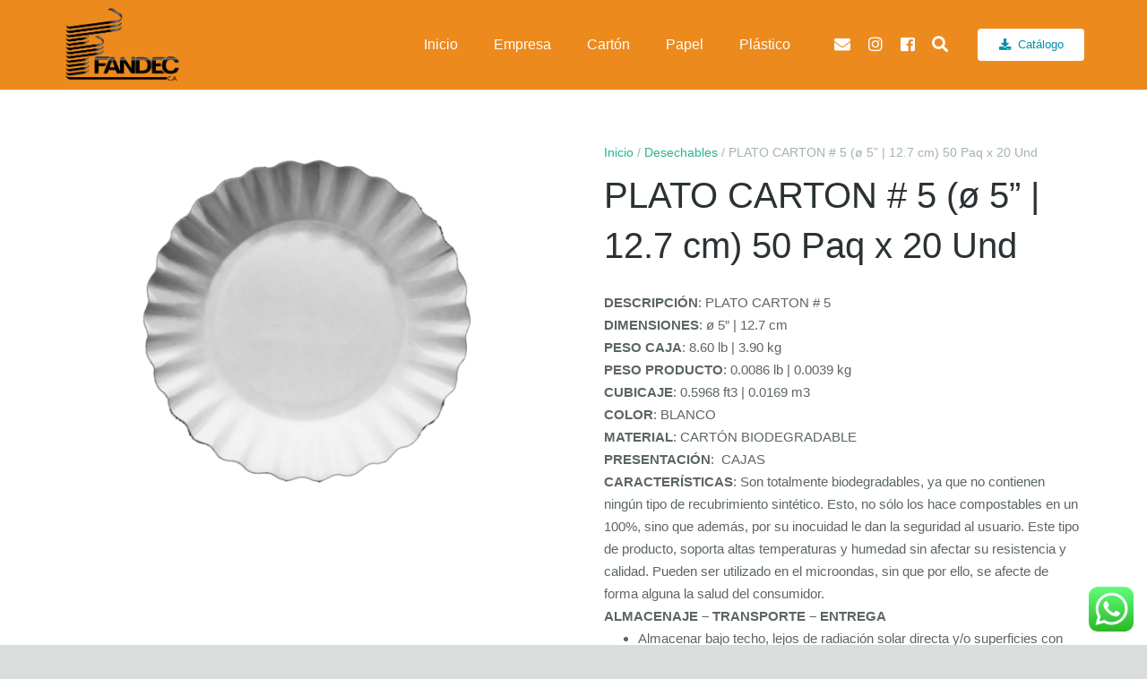

--- FILE ---
content_type: text/html; charset=UTF-8
request_url: https://fandec.com/producto/plato-carton-5-o-5-12-7-cm-50-paq-x-20-und/
body_size: 25320
content:
<!DOCTYPE HTML>
<html class="" lang="es">
<head>
	<meta charset="UTF-8">

	<title>PLATO CARTON # 5  (ø 5&#8221; | 12.7 cm) 50 Paq x 20 Und &#8211; Fandec</title>
<meta name='robots' content='max-image-preview:large' />
	<style>img:is([sizes="auto" i], [sizes^="auto," i]) { contain-intrinsic-size: 3000px 1500px }</style>
	<link rel="alternate" type="application/rss+xml" title="Fandec &raquo; Feed" href="https://fandec.com/feed/" />
<link rel="alternate" type="application/rss+xml" title="Fandec &raquo; Feed de los comentarios" href="https://fandec.com/comments/feed/" />
<meta name="viewport" content="width=device-width, initial-scale=1">
<meta name="SKYPE_TOOLBAR" content="SKYPE_TOOLBAR_PARSER_COMPATIBLE">
<meta name="theme-color" content="#35ce64">
<meta property="og:title" content="PLATO CARTON # 5  (ø 5&#8221; | 12.7 cm) 50 Paq x 20 Und">
<meta property="og:type" content="website">
<meta property="og:url" content="https://fandec.com/producto/plato-carton-5-o-5-12-7-cm-50-paq-x-20-und/">
<meta property="og:image" content="https://fandec.com/wp-content/uploads/2021/04/PLATO-CARTON-5-12cm.png">
<meta property="og:description" content="DESCRIPCIÓN: PLATO CARTON # 5
DIMENSIONES: ø 5&#039;&#039; | 12.7 cm
PESO CAJA: 8.60 lb | 3.90 kg
PESO PRODUCTO: 0.0086 lb | 0.0039 kg
CUBICAJE: 0.5968 ft3 | 0.0169 m3
COLOR: BLANCO
MATERIAL: CARTÓN BIODEGRADABLE
PRESENTACIÓN:  CAJAS
CARACTERÍSTICAS: Son totalmente biodegradables, ya que no contienen ningún tipo de recubrimiento sintético. Esto, no sólo los hace compostables en un 100%, sino que además, por su inocuidad le dan la seguridad al usuario. Este tipo de producto, soporta altas temperaturas y humedad sin afectar su resistencia y calidad. Pueden ser utilizado en el microondas, sin que por ello, se afecte de forma alguna la salud del consumidor.

ALMACENAJE – TRANSPORTE – ENTREGA

 	Almacenar bajo techo, lejos de radiación solar directa y/o superficies con temperaturas elevadas.
 	Evitar temperaturas extremas y el contacto con fuentes de ignición, así como áreas con alta salinidad y/o humedad.
 	Evitar  golpear las cajas ya que el producto puede sufrir deformaciones
">
<script>
window._wpemojiSettings = {"baseUrl":"https:\/\/s.w.org\/images\/core\/emoji\/16.0.1\/72x72\/","ext":".png","svgUrl":"https:\/\/s.w.org\/images\/core\/emoji\/16.0.1\/svg\/","svgExt":".svg","source":{"concatemoji":"https:\/\/fandec.com\/wp-includes\/js\/wp-emoji-release.min.js?ver=6.8.3"}};
/*! This file is auto-generated */
!function(s,n){var o,i,e;function c(e){try{var t={supportTests:e,timestamp:(new Date).valueOf()};sessionStorage.setItem(o,JSON.stringify(t))}catch(e){}}function p(e,t,n){e.clearRect(0,0,e.canvas.width,e.canvas.height),e.fillText(t,0,0);var t=new Uint32Array(e.getImageData(0,0,e.canvas.width,e.canvas.height).data),a=(e.clearRect(0,0,e.canvas.width,e.canvas.height),e.fillText(n,0,0),new Uint32Array(e.getImageData(0,0,e.canvas.width,e.canvas.height).data));return t.every(function(e,t){return e===a[t]})}function u(e,t){e.clearRect(0,0,e.canvas.width,e.canvas.height),e.fillText(t,0,0);for(var n=e.getImageData(16,16,1,1),a=0;a<n.data.length;a++)if(0!==n.data[a])return!1;return!0}function f(e,t,n,a){switch(t){case"flag":return n(e,"\ud83c\udff3\ufe0f\u200d\u26a7\ufe0f","\ud83c\udff3\ufe0f\u200b\u26a7\ufe0f")?!1:!n(e,"\ud83c\udde8\ud83c\uddf6","\ud83c\udde8\u200b\ud83c\uddf6")&&!n(e,"\ud83c\udff4\udb40\udc67\udb40\udc62\udb40\udc65\udb40\udc6e\udb40\udc67\udb40\udc7f","\ud83c\udff4\u200b\udb40\udc67\u200b\udb40\udc62\u200b\udb40\udc65\u200b\udb40\udc6e\u200b\udb40\udc67\u200b\udb40\udc7f");case"emoji":return!a(e,"\ud83e\udedf")}return!1}function g(e,t,n,a){var r="undefined"!=typeof WorkerGlobalScope&&self instanceof WorkerGlobalScope?new OffscreenCanvas(300,150):s.createElement("canvas"),o=r.getContext("2d",{willReadFrequently:!0}),i=(o.textBaseline="top",o.font="600 32px Arial",{});return e.forEach(function(e){i[e]=t(o,e,n,a)}),i}function t(e){var t=s.createElement("script");t.src=e,t.defer=!0,s.head.appendChild(t)}"undefined"!=typeof Promise&&(o="wpEmojiSettingsSupports",i=["flag","emoji"],n.supports={everything:!0,everythingExceptFlag:!0},e=new Promise(function(e){s.addEventListener("DOMContentLoaded",e,{once:!0})}),new Promise(function(t){var n=function(){try{var e=JSON.parse(sessionStorage.getItem(o));if("object"==typeof e&&"number"==typeof e.timestamp&&(new Date).valueOf()<e.timestamp+604800&&"object"==typeof e.supportTests)return e.supportTests}catch(e){}return null}();if(!n){if("undefined"!=typeof Worker&&"undefined"!=typeof OffscreenCanvas&&"undefined"!=typeof URL&&URL.createObjectURL&&"undefined"!=typeof Blob)try{var e="postMessage("+g.toString()+"("+[JSON.stringify(i),f.toString(),p.toString(),u.toString()].join(",")+"));",a=new Blob([e],{type:"text/javascript"}),r=new Worker(URL.createObjectURL(a),{name:"wpTestEmojiSupports"});return void(r.onmessage=function(e){c(n=e.data),r.terminate(),t(n)})}catch(e){}c(n=g(i,f,p,u))}t(n)}).then(function(e){for(var t in e)n.supports[t]=e[t],n.supports.everything=n.supports.everything&&n.supports[t],"flag"!==t&&(n.supports.everythingExceptFlag=n.supports.everythingExceptFlag&&n.supports[t]);n.supports.everythingExceptFlag=n.supports.everythingExceptFlag&&!n.supports.flag,n.DOMReady=!1,n.readyCallback=function(){n.DOMReady=!0}}).then(function(){return e}).then(function(){var e;n.supports.everything||(n.readyCallback(),(e=n.source||{}).concatemoji?t(e.concatemoji):e.wpemoji&&e.twemoji&&(t(e.twemoji),t(e.wpemoji)))}))}((window,document),window._wpemojiSettings);
</script>
<link rel='stylesheet' id='ht_ctc_main_css-css' href='https://fandec.com/wp-content/plugins/click-to-chat-for-whatsapp/new/inc/assets/css/main.css?ver=4.30' type='text/css' media='all' />
<style id='wp-emoji-styles-inline-css' type='text/css'>

	img.wp-smiley, img.emoji {
		display: inline !important;
		border: none !important;
		box-shadow: none !important;
		height: 1em !important;
		width: 1em !important;
		margin: 0 0.07em !important;
		vertical-align: -0.1em !important;
		background: none !important;
		padding: 0 !important;
	}
</style>
<link rel='stylesheet' id='wp-block-library-css' href='https://fandec.com/wp-includes/css/dist/block-library/style.min.css?ver=6.8.3' type='text/css' media='all' />
<style id='classic-theme-styles-inline-css' type='text/css'>
/*! This file is auto-generated */
.wp-block-button__link{color:#fff;background-color:#32373c;border-radius:9999px;box-shadow:none;text-decoration:none;padding:calc(.667em + 2px) calc(1.333em + 2px);font-size:1.125em}.wp-block-file__button{background:#32373c;color:#fff;text-decoration:none}
</style>
<link rel='stylesheet' id='yith-ywraq-gutenberg-css' href='https://fandec.com/wp-content/plugins/yith-woocommerce-request-a-quote-premium/assets/css/ywraq-gutenberg.css?ver=3.1.0' type='text/css' media='all' />
<style id='global-styles-inline-css' type='text/css'>
:root{--wp--preset--aspect-ratio--square: 1;--wp--preset--aspect-ratio--4-3: 4/3;--wp--preset--aspect-ratio--3-4: 3/4;--wp--preset--aspect-ratio--3-2: 3/2;--wp--preset--aspect-ratio--2-3: 2/3;--wp--preset--aspect-ratio--16-9: 16/9;--wp--preset--aspect-ratio--9-16: 9/16;--wp--preset--color--black: #000000;--wp--preset--color--cyan-bluish-gray: #abb8c3;--wp--preset--color--white: #ffffff;--wp--preset--color--pale-pink: #f78da7;--wp--preset--color--vivid-red: #cf2e2e;--wp--preset--color--luminous-vivid-orange: #ff6900;--wp--preset--color--luminous-vivid-amber: #fcb900;--wp--preset--color--light-green-cyan: #7bdcb5;--wp--preset--color--vivid-green-cyan: #00d084;--wp--preset--color--pale-cyan-blue: #8ed1fc;--wp--preset--color--vivid-cyan-blue: #0693e3;--wp--preset--color--vivid-purple: #9b51e0;--wp--preset--gradient--vivid-cyan-blue-to-vivid-purple: linear-gradient(135deg,rgba(6,147,227,1) 0%,rgb(155,81,224) 100%);--wp--preset--gradient--light-green-cyan-to-vivid-green-cyan: linear-gradient(135deg,rgb(122,220,180) 0%,rgb(0,208,130) 100%);--wp--preset--gradient--luminous-vivid-amber-to-luminous-vivid-orange: linear-gradient(135deg,rgba(252,185,0,1) 0%,rgba(255,105,0,1) 100%);--wp--preset--gradient--luminous-vivid-orange-to-vivid-red: linear-gradient(135deg,rgba(255,105,0,1) 0%,rgb(207,46,46) 100%);--wp--preset--gradient--very-light-gray-to-cyan-bluish-gray: linear-gradient(135deg,rgb(238,238,238) 0%,rgb(169,184,195) 100%);--wp--preset--gradient--cool-to-warm-spectrum: linear-gradient(135deg,rgb(74,234,220) 0%,rgb(151,120,209) 20%,rgb(207,42,186) 40%,rgb(238,44,130) 60%,rgb(251,105,98) 80%,rgb(254,248,76) 100%);--wp--preset--gradient--blush-light-purple: linear-gradient(135deg,rgb(255,206,236) 0%,rgb(152,150,240) 100%);--wp--preset--gradient--blush-bordeaux: linear-gradient(135deg,rgb(254,205,165) 0%,rgb(254,45,45) 50%,rgb(107,0,62) 100%);--wp--preset--gradient--luminous-dusk: linear-gradient(135deg,rgb(255,203,112) 0%,rgb(199,81,192) 50%,rgb(65,88,208) 100%);--wp--preset--gradient--pale-ocean: linear-gradient(135deg,rgb(255,245,203) 0%,rgb(182,227,212) 50%,rgb(51,167,181) 100%);--wp--preset--gradient--electric-grass: linear-gradient(135deg,rgb(202,248,128) 0%,rgb(113,206,126) 100%);--wp--preset--gradient--midnight: linear-gradient(135deg,rgb(2,3,129) 0%,rgb(40,116,252) 100%);--wp--preset--font-size--small: 13px;--wp--preset--font-size--medium: 20px;--wp--preset--font-size--large: 36px;--wp--preset--font-size--x-large: 42px;--wp--preset--spacing--20: 0.44rem;--wp--preset--spacing--30: 0.67rem;--wp--preset--spacing--40: 1rem;--wp--preset--spacing--50: 1.5rem;--wp--preset--spacing--60: 2.25rem;--wp--preset--spacing--70: 3.38rem;--wp--preset--spacing--80: 5.06rem;--wp--preset--shadow--natural: 6px 6px 9px rgba(0, 0, 0, 0.2);--wp--preset--shadow--deep: 12px 12px 50px rgba(0, 0, 0, 0.4);--wp--preset--shadow--sharp: 6px 6px 0px rgba(0, 0, 0, 0.2);--wp--preset--shadow--outlined: 6px 6px 0px -3px rgba(255, 255, 255, 1), 6px 6px rgba(0, 0, 0, 1);--wp--preset--shadow--crisp: 6px 6px 0px rgba(0, 0, 0, 1);}:where(.is-layout-flex){gap: 0.5em;}:where(.is-layout-grid){gap: 0.5em;}body .is-layout-flex{display: flex;}.is-layout-flex{flex-wrap: wrap;align-items: center;}.is-layout-flex > :is(*, div){margin: 0;}body .is-layout-grid{display: grid;}.is-layout-grid > :is(*, div){margin: 0;}:where(.wp-block-columns.is-layout-flex){gap: 2em;}:where(.wp-block-columns.is-layout-grid){gap: 2em;}:where(.wp-block-post-template.is-layout-flex){gap: 1.25em;}:where(.wp-block-post-template.is-layout-grid){gap: 1.25em;}.has-black-color{color: var(--wp--preset--color--black) !important;}.has-cyan-bluish-gray-color{color: var(--wp--preset--color--cyan-bluish-gray) !important;}.has-white-color{color: var(--wp--preset--color--white) !important;}.has-pale-pink-color{color: var(--wp--preset--color--pale-pink) !important;}.has-vivid-red-color{color: var(--wp--preset--color--vivid-red) !important;}.has-luminous-vivid-orange-color{color: var(--wp--preset--color--luminous-vivid-orange) !important;}.has-luminous-vivid-amber-color{color: var(--wp--preset--color--luminous-vivid-amber) !important;}.has-light-green-cyan-color{color: var(--wp--preset--color--light-green-cyan) !important;}.has-vivid-green-cyan-color{color: var(--wp--preset--color--vivid-green-cyan) !important;}.has-pale-cyan-blue-color{color: var(--wp--preset--color--pale-cyan-blue) !important;}.has-vivid-cyan-blue-color{color: var(--wp--preset--color--vivid-cyan-blue) !important;}.has-vivid-purple-color{color: var(--wp--preset--color--vivid-purple) !important;}.has-black-background-color{background-color: var(--wp--preset--color--black) !important;}.has-cyan-bluish-gray-background-color{background-color: var(--wp--preset--color--cyan-bluish-gray) !important;}.has-white-background-color{background-color: var(--wp--preset--color--white) !important;}.has-pale-pink-background-color{background-color: var(--wp--preset--color--pale-pink) !important;}.has-vivid-red-background-color{background-color: var(--wp--preset--color--vivid-red) !important;}.has-luminous-vivid-orange-background-color{background-color: var(--wp--preset--color--luminous-vivid-orange) !important;}.has-luminous-vivid-amber-background-color{background-color: var(--wp--preset--color--luminous-vivid-amber) !important;}.has-light-green-cyan-background-color{background-color: var(--wp--preset--color--light-green-cyan) !important;}.has-vivid-green-cyan-background-color{background-color: var(--wp--preset--color--vivid-green-cyan) !important;}.has-pale-cyan-blue-background-color{background-color: var(--wp--preset--color--pale-cyan-blue) !important;}.has-vivid-cyan-blue-background-color{background-color: var(--wp--preset--color--vivid-cyan-blue) !important;}.has-vivid-purple-background-color{background-color: var(--wp--preset--color--vivid-purple) !important;}.has-black-border-color{border-color: var(--wp--preset--color--black) !important;}.has-cyan-bluish-gray-border-color{border-color: var(--wp--preset--color--cyan-bluish-gray) !important;}.has-white-border-color{border-color: var(--wp--preset--color--white) !important;}.has-pale-pink-border-color{border-color: var(--wp--preset--color--pale-pink) !important;}.has-vivid-red-border-color{border-color: var(--wp--preset--color--vivid-red) !important;}.has-luminous-vivid-orange-border-color{border-color: var(--wp--preset--color--luminous-vivid-orange) !important;}.has-luminous-vivid-amber-border-color{border-color: var(--wp--preset--color--luminous-vivid-amber) !important;}.has-light-green-cyan-border-color{border-color: var(--wp--preset--color--light-green-cyan) !important;}.has-vivid-green-cyan-border-color{border-color: var(--wp--preset--color--vivid-green-cyan) !important;}.has-pale-cyan-blue-border-color{border-color: var(--wp--preset--color--pale-cyan-blue) !important;}.has-vivid-cyan-blue-border-color{border-color: var(--wp--preset--color--vivid-cyan-blue) !important;}.has-vivid-purple-border-color{border-color: var(--wp--preset--color--vivid-purple) !important;}.has-vivid-cyan-blue-to-vivid-purple-gradient-background{background: var(--wp--preset--gradient--vivid-cyan-blue-to-vivid-purple) !important;}.has-light-green-cyan-to-vivid-green-cyan-gradient-background{background: var(--wp--preset--gradient--light-green-cyan-to-vivid-green-cyan) !important;}.has-luminous-vivid-amber-to-luminous-vivid-orange-gradient-background{background: var(--wp--preset--gradient--luminous-vivid-amber-to-luminous-vivid-orange) !important;}.has-luminous-vivid-orange-to-vivid-red-gradient-background{background: var(--wp--preset--gradient--luminous-vivid-orange-to-vivid-red) !important;}.has-very-light-gray-to-cyan-bluish-gray-gradient-background{background: var(--wp--preset--gradient--very-light-gray-to-cyan-bluish-gray) !important;}.has-cool-to-warm-spectrum-gradient-background{background: var(--wp--preset--gradient--cool-to-warm-spectrum) !important;}.has-blush-light-purple-gradient-background{background: var(--wp--preset--gradient--blush-light-purple) !important;}.has-blush-bordeaux-gradient-background{background: var(--wp--preset--gradient--blush-bordeaux) !important;}.has-luminous-dusk-gradient-background{background: var(--wp--preset--gradient--luminous-dusk) !important;}.has-pale-ocean-gradient-background{background: var(--wp--preset--gradient--pale-ocean) !important;}.has-electric-grass-gradient-background{background: var(--wp--preset--gradient--electric-grass) !important;}.has-midnight-gradient-background{background: var(--wp--preset--gradient--midnight) !important;}.has-small-font-size{font-size: var(--wp--preset--font-size--small) !important;}.has-medium-font-size{font-size: var(--wp--preset--font-size--medium) !important;}.has-large-font-size{font-size: var(--wp--preset--font-size--large) !important;}.has-x-large-font-size{font-size: var(--wp--preset--font-size--x-large) !important;}
:where(.wp-block-post-template.is-layout-flex){gap: 1.25em;}:where(.wp-block-post-template.is-layout-grid){gap: 1.25em;}
:where(.wp-block-columns.is-layout-flex){gap: 2em;}:where(.wp-block-columns.is-layout-grid){gap: 2em;}
:root :where(.wp-block-pullquote){font-size: 1.5em;line-height: 1.6;}
</style>
<link rel='stylesheet' id='contact-form-7-css' href='https://fandec.com/wp-content/plugins/contact-form-7/includes/css/styles.css?ver=6.1.3' type='text/css' media='all' />
<link rel='stylesheet' id='photoswipe-css' href='https://fandec.com/wp-content/plugins/woocommerce/assets/css/photoswipe/photoswipe.min.css?ver=10.3.7' type='text/css' media='all' />
<link rel='stylesheet' id='photoswipe-default-skin-css' href='https://fandec.com/wp-content/plugins/woocommerce/assets/css/photoswipe/default-skin/default-skin.min.css?ver=10.3.7' type='text/css' media='all' />
<style id='woocommerce-inline-inline-css' type='text/css'>
.woocommerce form .form-row .required { visibility: visible; }
</style>
<link rel='stylesheet' id='ywctm-frontend-css' href='https://fandec.com/wp-content/plugins/yith-woocommerce-catalog-mode/assets/css/frontend.min.css?ver=2.50.0' type='text/css' media='all' />
<style id='ywctm-frontend-inline-css' type='text/css'>
form.cart button.single_add_to_cart_button, .ppc-button-wrapper, .wc-ppcp-paylater-msg__container, .widget.woocommerce.widget_shopping_cart{display: none !important}
</style>
<link rel='stylesheet' id='brands-styles-css' href='https://fandec.com/wp-content/plugins/woocommerce/assets/css/brands.css?ver=10.3.7' type='text/css' media='all' />
<link rel='stylesheet' id='ywzm-prettyPhoto-css' href='//fandec.com/wp-content/plugins/woocommerce/assets/css/prettyPhoto.css?ver=6.8.3' type='text/css' media='all' />
<link rel='stylesheet' id='ywzm-magnifier-css' href='https://fandec.com/wp-content/plugins/yith-woocommerce-zoom-magnifier--/assets/css/yith_magnifier.css?ver=6.8.3' type='text/css' media='all' />
<link rel='stylesheet' id='ywzm_frontend-css' href='https://fandec.com/wp-content/plugins/yith-woocommerce-zoom-magnifier--/assets/css/frontend.css?ver=6.8.3' type='text/css' media='all' />
<link rel='stylesheet' id='yith_ywraq_frontend-css' href='https://fandec.com/wp-content/plugins/yith-woocommerce-request-a-quote-premium/assets/css/ywraq-frontend.css?ver=3.1.0' type='text/css' media='all' />
<style id='yith_ywraq_frontend-inline-css' type='text/css'>
.woocommerce .add-request-quote-button.button, .woocommerce .add-request-quote-button-addons.button{
    background-color: #35ce64!important;
    color: #fff!important;
}
.woocommerce .add-request-quote-button.button:hover,  .woocommerce .add-request-quote-button-addons.button:hover{
    background-color: #30ba55!important;
    color: #fff!important;
}

#ywraq_checkout_quote.button{
	background: #0066b4;
    color: #ffffff;
    border: 1px solid #ffffff;
}

#ywraq_checkout_quote.button:hover{
	background: #044a80;
    color: #ffffff;
    border: 1px solid #ffffff;
}

.cart button.single_add_to_cart_button, .cart a.single_add_to_cart_button{
	                 display:none!important;
	                }
</style>
<link rel='stylesheet' id='us-style-css' href='https://fandec.com/wp-content/themes/eddesigns/css/style.min.css?ver=5.3.1' type='text/css' media='all' />
<link rel='stylesheet' id='us-woocommerce-css' href='https://fandec.com/wp-content/themes/eddesigns/css/plugins/woocommerce.min.css?ver=5.3.1' type='text/css' media='all' />
<link rel='stylesheet' id='us-responsive-css' href='https://fandec.com/wp-content/themes/eddesigns/css/responsive.min.css?ver=5.3.1' type='text/css' media='all' />
<script src="https://fandec.com/wp-includes/js/jquery/jquery.min.js?ver=3.7.1" id="jquery-core-js"></script>
<script src="https://fandec.com/wp-content/plugins/woocommerce/assets/js/zoom/jquery.zoom.min.js?ver=1.7.21-wc.10.3.7" id="wc-zoom-js" defer data-wp-strategy="defer"></script>
<script src="https://fandec.com/wp-content/plugins/woocommerce/assets/js/flexslider/jquery.flexslider.min.js?ver=2.7.2-wc.10.3.7" id="wc-flexslider-js" defer data-wp-strategy="defer"></script>
<script src="https://fandec.com/wp-content/plugins/woocommerce/assets/js/photoswipe/photoswipe.min.js?ver=4.1.1-wc.10.3.7" id="wc-photoswipe-js" defer data-wp-strategy="defer"></script>
<script src="https://fandec.com/wp-content/plugins/woocommerce/assets/js/photoswipe/photoswipe-ui-default.min.js?ver=4.1.1-wc.10.3.7" id="wc-photoswipe-ui-default-js" defer data-wp-strategy="defer"></script>
<script id="wc-single-product-js-extra">
var wc_single_product_params = {"i18n_required_rating_text":"Por favor elige una puntuaci\u00f3n","i18n_rating_options":["1 de 5 estrellas","2 de 5 estrellas","3 de 5 estrellas","4 de 5 estrellas","5 de 5 estrellas"],"i18n_product_gallery_trigger_text":"Ver galer\u00eda de im\u00e1genes a pantalla completa","review_rating_required":"yes","flexslider":{"rtl":false,"animation":"slide","smoothHeight":true,"directionNav":false,"controlNav":"thumbnails","slideshow":false,"animationSpeed":500,"animationLoop":false,"allowOneSlide":false},"zoom_enabled":"1","zoom_options":[],"photoswipe_enabled":"1","photoswipe_options":{"shareEl":false,"closeOnScroll":false,"history":false,"hideAnimationDuration":0,"showAnimationDuration":0},"flexslider_enabled":"1"};
</script>
<script src="https://fandec.com/wp-content/plugins/woocommerce/assets/js/frontend/single-product.min.js?ver=10.3.7" id="wc-single-product-js" defer data-wp-strategy="defer"></script>
<script src="https://fandec.com/wp-content/plugins/woocommerce/assets/js/jquery-blockui/jquery.blockUI.min.js?ver=2.7.0-wc.10.3.7" id="wc-jquery-blockui-js" defer data-wp-strategy="defer"></script>
<script src="https://fandec.com/wp-content/plugins/woocommerce/assets/js/js-cookie/js.cookie.min.js?ver=2.1.4-wc.10.3.7" id="wc-js-cookie-js" defer data-wp-strategy="defer"></script>
<script id="woocommerce-js-extra">
var woocommerce_params = {"ajax_url":"\/wp-admin\/admin-ajax.php","wc_ajax_url":"\/?wc-ajax=%%endpoint%%","i18n_password_show":"Mostrar contrase\u00f1a","i18n_password_hide":"Ocultar contrase\u00f1a"};
</script>
<script src="https://fandec.com/wp-content/plugins/woocommerce/assets/js/frontend/woocommerce.min.js?ver=10.3.7" id="woocommerce-js" defer data-wp-strategy="defer"></script>
<script src="https://fandec.com/wp-content/plugins/woocommerce/assets/js/prettyPhoto/jquery.prettyPhoto.min.js?ver=3.1.6-wc.10.3.7" id="wc-prettyPhoto-js" defer data-wp-strategy="defer"></script>
<link rel="https://api.w.org/" href="https://fandec.com/wp-json/" /><link rel="alternate" title="JSON" type="application/json" href="https://fandec.com/wp-json/wp/v2/product/8124" /><link rel="EditURI" type="application/rsd+xml" title="RSD" href="https://fandec.com/xmlrpc.php?rsd" />
<meta name="generator" content="WordPress 6.8.3" />
<meta name="generator" content="WooCommerce 10.3.7" />
<link rel="canonical" href="https://fandec.com/producto/plato-carton-5-o-5-12-7-cm-50-paq-x-20-und/" />
<link rel='shortlink' href='https://fandec.com/?p=8124' />
<link rel="alternate" title="oEmbed (JSON)" type="application/json+oembed" href="https://fandec.com/wp-json/oembed/1.0/embed?url=https%3A%2F%2Ffandec.com%2Fproducto%2Fplato-carton-5-o-5-12-7-cm-50-paq-x-20-und%2F" />
<link rel="alternate" title="oEmbed (XML)" type="text/xml+oembed" href="https://fandec.com/wp-json/oembed/1.0/embed?url=https%3A%2F%2Ffandec.com%2Fproducto%2Fplato-carton-5-o-5-12-7-cm-50-paq-x-20-und%2F&#038;format=xml" />
<link rel="apple-touch-icon" sizes="180x180" href="/wp-content/uploads/fbrfg/apple-touch-icon.png">
<link rel="icon" type="image/png" sizes="32x32" href="/wp-content/uploads/fbrfg/favicon-32x32.png">
<link rel="icon" type="image/png" sizes="16x16" href="/wp-content/uploads/fbrfg/favicon-16x16.png">
<link rel="manifest" href="/wp-content/uploads/fbrfg/site.webmanifest">
<link rel="mask-icon" href="/wp-content/uploads/fbrfg/safari-pinned-tab.svg" color="#5bbad5">
<link rel="shortcut icon" href="/wp-content/uploads/fbrfg/favicon.ico">
<meta name="msapplication-TileColor" content="#da532c">
<meta name="msapplication-config" content="/wp-content/uploads/fbrfg/browserconfig.xml">
<meta name="theme-color" content="#ffffff"><script>
	if ( ! /Android|webOS|iPhone|iPad|iPod|BlackBerry|IEMobile|Opera Mini/i.test(navigator.userAgent)) {
		var root = document.getElementsByTagName( 'html' )[0]
		root.className += " no-touch";
	}
</script>
	<noscript><style>.woocommerce-product-gallery{ opacity: 1 !important; }</style></noscript>
	<!-- Global site tag (gtag.js) - Google Analytics -->
<script async src="https://www.googletagmanager.com/gtag/js?id=UA-153848714-1"></script>
<script>
  window.dataLayer = window.dataLayer || [];
  function gtag(){dataLayer.push(arguments);}
  gtag('js', new Date());

  gtag('config', 'UA-153848714-1');
</script>		<style type="text/css" id="wp-custom-css">
			.woocommerce-tabs.wc-tabs-wrapper {
    width: 100% !important;
}
.no-touch .l-subheader.at_middle a:hover, .no-touch .l-header.bg_transparent .l-subheader.at_middle .w-dropdown.opened a:hover {
    color: #353535 !important;
}

time.w-grid-item-elm.usg_post_date_1.post_date.entry-date.published {
    display: none;
}
.social-icons-ed > a {
    margin: 0 .5rem;
    font-size: 18px;
}

.header_ver .l-header, .header_hor .l-subheader.at_middle, .l-subheader.at_middle .w-dropdown-list, .l-subheader.at_middle .type_mobile .w-nav-list.level_1 {
    background-color: #ed8a1d !important;
}
.menu-item.level_1.current-menu-item>.w-nav-anchor, .menu-item.level_1.current-menu-parent>.w-nav-anchor, .menu-item.level_1.current-menu-ancestor>.w-nav-anchor {
    background-color: #ed8a1d !important;
    color: #ffffff;
}
.w-nav-list:not(.level_1) {
    background-color: #ed8a1d !important;
    color: #ffffff;
}


.menu-item.level_1>.w-nav-anchor:focus, .no-touch .menu-item.level_1.opened>.w-nav-anchor, .no-touch .menu-item.level_1:hover>.w-nav-anchor {
    background-color:  #ed8a1d !important;
    color: #ffffff;
}

.color_primary{
	background-color: #ed8a1d !important;
}		</style>
		
			<style id="us-theme-options-css">@font-face{font-family:'Font Awesome 5 Brands';font-style:normal;font-weight:normal;src:url("https://fandec.com/wp-content/themes/eddesigns/fonts/fa-brands-400.woff2") format("woff2"),url("https://fandec.com/wp-content/themes/eddesigns/fonts/fa-brands-400.woff") format("woff")}.fab{font-family:'Font Awesome 5 Brands'}@font-face{font-family:'fontawesome';font-style:normal;font-weight:300;src:url("https://fandec.com/wp-content/themes/eddesigns/fonts/fa-light-300.woff2") format("woff2"),url("https://fandec.com/wp-content/themes/eddesigns/fonts/fa-light-300.woff") format("woff")}.fal{font-family:'fontawesome';font-weight:300}@font-face{font-family:'fontawesome';font-style:normal;font-weight:400;src:url("https://fandec.com/wp-content/themes/eddesigns/fonts/fa-regular-400.woff2") format("woff2"),url("https://fandec.com/wp-content/themes/eddesigns/fonts/fa-regular-400.woff") format("woff")}.far{font-family:'fontawesome';font-weight:400}@font-face{font-family:'fontawesome';font-style:normal;font-weight:900;src:url("https://fandec.com/wp-content/themes/eddesigns/fonts/fa-solid-900.woff2") format("woff2"),url("https://fandec.com/wp-content/themes/eddesigns/fonts/fa-solid-900.woff") format("woff")}.fa,.fas{font-family:'fontawesome';font-weight:900}.style_phone6-1>div{background-image:url(https://fandec.com/wp-content/themes/eddesigns/framework/img/phone-6-black-real.png)}.style_phone6-2>div{background-image:url(https://fandec.com/wp-content/themes/eddesigns/framework/img/phone-6-white-real.png)}.style_phone6-3>div{background-image:url(https://fandec.com/wp-content/themes/eddesigns/framework/img/phone-6-black-flat.png)}.style_phone6-4>div{background-image:url(https://fandec.com/wp-content/themes/eddesigns/framework/img/phone-6-white-flat.png)}html,.l-header .widget{font-family:Tahoma, Geneva, sans-serif;font-size:15px;line-height:25px}h1, h2, h3, h4, h5, h6,.w-counter-number,.w-pricing-item-price,.w-tabs-item-title,.stats-block .stats-desc .stats-number{}h1{font-size:40px;line-height:1.4;font-weight:400;letter-spacing:0em}h2{font-size:34px;line-height:1.4;font-weight:400;letter-spacing:0em}h3{font-size:28px;line-height:1.4;font-weight:400;letter-spacing:0em}h4,.woocommerce #reviews h2,.woocommerce .related>h2,.woocommerce .upsells>h2,.woocommerce .cross-sells>h2,.widgettitle,.comment-reply-title{font-size:24px;line-height:1.4;font-weight:400;letter-spacing:0em}h5{font-size:20px;line-height:1.4;font-weight:400;letter-spacing:0em}h6{font-size:18px;line-height:1.4;font-weight:400;letter-spacing:0em}@media (max-width:767px){html{font-size:15px;line-height:25px}h1{font-size:30px}h1.vc_custom_heading{font-size:30px !important}h2{font-size:26px}h2.vc_custom_heading{font-size:26px !important}h3{font-size:24px}h3.vc_custom_heading{font-size:24px !important}h4,.woocommerce #reviews h2,.woocommerce .related>h2,.woocommerce .upsells>h2,.woocommerce .cross-sells>h2,.widgettitle,.comment-reply-title{font-size:22px}h4.vc_custom_heading{font-size:22px !important}h5{font-size:20px}h5.vc_custom_heading{font-size:20px !important}h6{font-size:18px}h6.vc_custom_heading{font-size:18px !important}}body,.header_hor .l-header.pos_fixed{min-width:1300px}.l-canvas.type_boxed,.l-canvas.type_boxed .l-subheader,.l-canvas.type_boxed .l-section.type_sticky,.l-canvas.type_boxed~.l-footer{max-width:1300px}.header_hor .l-subheader-h,.l-main-h,.l-section-h,.w-tabs-section-content-h,.w-blogpost-body{max-width:1140px}@media (max-width:1290px){.l-section:not(.width_full) .owl-nav{display:none}}@media (max-width:1340px){.l-section:not(.width_full) .w-grid .owl-nav{display:none}}.l-sidebar{width:25%}.l-content{width:70%}@media (max-width:767px){.g-cols>div:not([class*=" vc_col-"]){width:100%;margin:0 0 1rem}.g-cols.type_boxes>div,.g-cols>div:last-child,.g-cols>div.has-fill{margin-bottom:0}.vc_wp_custommenu.layout_hor,.align_center_xs,.align_center_xs .w-socials{text-align:center}}.w-btn,.button,.l-body .cl-btn,.l-body .ubtn,.l-body .ultb3-btn,.l-body .btn-modal,.l-body .flip-box-wrap .flip_link a,.rev_slider a.w-btn, .tribe-events-button,button[type="submit"],input[type="submit"]{font-size:15px;font-weight:400;line-height:2.8;padding:0 1.8em;border-radius:0.3em;letter-spacing:0em;box-shadow:0 0em 0em rgba(0,0,0,0.18)}.w-btn.icon_atleft i{left:1.8em}.w-btn.icon_atright i{right:1.8em}.w-header-show,.w-toplink{background-color:rgba(0,0,0,0.3)}a,button,input[type="submit"],.ui-slider-handle{outline:none !important}body{background-color:#d9dedd;-webkit-tap-highlight-color:rgba(41,178,143,0.2)}.l-subheader.at_top,.l-subheader.at_top .w-dropdown-list,.l-subheader.at_top .type_mobile .w-nav-list.level_1{background-color:#35ce64}.l-subheader.at_top,.l-subheader.at_top .w-dropdown.opened,.l-subheader.at_top .type_mobile .w-nav-list.level_1{color:#cae5df}.no-touch .l-subheader.at_top a:hover,.no-touch .l-header.bg_transparent .l-subheader.at_top .w-dropdown.opened a:hover{color:#ffffff}.header_ver .l-header,.header_hor .l-subheader.at_middle,.l-subheader.at_middle .w-dropdown-list,.l-subheader.at_middle .type_mobile .w-nav-list.level_1{background-color:#35ce64}.l-subheader.at_middle,.l-subheader.at_middle .w-dropdown.opened,.l-subheader.at_middle .type_mobile .w-nav-list.level_1{color:#ffffff}.no-touch .l-subheader.at_middle a:hover,.no-touch .l-header.bg_transparent .l-subheader.at_middle .w-dropdown.opened a:hover{color:#ffffff}.l-subheader.at_bottom,.l-subheader.at_bottom .w-dropdown-list,.l-subheader.at_bottom .type_mobile .w-nav-list.level_1{background-color:#35ce64}.l-subheader.at_bottom,.l-subheader.at_bottom .w-dropdown.opened,.l-subheader.at_bottom .type_mobile .w-nav-list.level_1{color:#cae5df}.no-touch .l-subheader.at_bottom a:hover,.no-touch .l-header.bg_transparent .l-subheader.at_bottom .w-dropdown.opened a:hover{color:#ffffff}.l-header.bg_transparent:not(.sticky) .l-subheader{color:#363636}.no-touch .l-header.bg_transparent:not(.sticky) .w-text a:hover,.no-touch .l-header.bg_transparent:not(.sticky) .w-html a:hover,.no-touch .l-header.bg_transparent:not(.sticky) .w-dropdown a:hover,.no-touch .l-header.bg_transparent:not(.sticky) .type_desktop .menu-item.level_1:hover>.w-nav-anchor{color:#ffffff}.l-header.bg_transparent:not(.sticky) .w-nav-title:after{background-color:#ffffff}.w-search-form{background-color:#35ce64;color:#ffffff}.menu-item.level_1>.w-nav-anchor:focus,.no-touch .menu-item.level_1.opened>.w-nav-anchor,.no-touch .menu-item.level_1:hover>.w-nav-anchor{background-color:#35ce64;color:#ffffff}.w-nav-title:after{background-color:#ffffff}.menu-item.level_1.current-menu-item>.w-nav-anchor,.menu-item.level_1.current-menu-parent>.w-nav-anchor,.menu-item.level_1.current-menu-ancestor>.w-nav-anchor{background-color:#35ce64;color:#ffffff}.l-header.bg_transparent:not(.sticky) .type_desktop .menu-item.level_1.current-menu-item>.w-nav-anchor,.l-header.bg_transparent:not(.sticky) .type_desktop .menu-item.level_1.current-menu-ancestor>.w-nav-anchor{color:#ffffff}.w-nav-list:not(.level_1){background-color:#35ce64;color:#ffffff}.no-touch .menu-item:not(.level_1)>.w-nav-anchor:focus,.no-touch .menu-item:not(.level_1):hover>.w-nav-anchor{background-color:#ffffff;color:#35ce64}.menu-item:not(.level_1).current-menu-item>.w-nav-anchor,.menu-item:not(.level_1).current-menu-parent>.w-nav-anchor,.menu-item:not(.level_1).current-menu-ancestor>.w-nav-anchor{background-color:#2eb055;color:#ffffff}.w-cart-quantity,.btn.w-menu-item,.btn.menu-item.level_1>a,.vc_wp_custommenu.layout_hor .btn>a{background-color:#ffffff !important;color:#0190a8 !important}.no-touch .btn.w-menu-item:hover,.no-touch .btn.menu-item.level_1>a:hover,.no-touch .vc_wp_custommenu.layout_hor .btn>a:hover{background-color:#0190a8 !important;color:#ffffff !important}body.us_iframe,.l-preloader,.l-canvas,.l-footer,.l-popup-box-content,.g-filters.style_1 .g-filters-item.active,.w-tabs.layout_default .w-tabs-item.active,.w-tabs.layout_ver .w-tabs-item.active,.no-touch .w-tabs.layout_default .w-tabs-item.active:hover,.no-touch .w-tabs.layout_ver .w-tabs-item.active:hover,.w-tabs.layout_timeline .w-tabs-item,.w-tabs.layout_timeline .w-tabs-section-header-h,.w-cart-dropdown,.us-woo-shop_modern .product-h,.us-woo-shop_modern .product-meta,.no-touch .us-woo-shop_trendy .product:hover .product-h,.woocommerce-tabs .tabs li.active,.no-touch .woocommerce-tabs .tabs li.active:hover,.woocommerce .shipping-calculator-form,.woocommerce #payment .payment_box,.wpml-ls-statics-footer,.select2-selection__choice,.select2-search input{background-color:#ffffff}.woocommerce #payment .payment_methods li>input:checked + label,.woocommerce .blockUI.blockOverlay{background-color:#ffffff !important}.w-tabs.layout_modern .w-tabs-item:after{border-bottom-color:#ffffff}.w-iconbox.style_circle.color_contrast .w-iconbox-icon{color:#ffffff}.w-btn.color_contrast.style_solid,.no-touch .btn_hov_fade .w-btn.color_contrast.style_outlined:hover,.no-touch .btn_hov_slide .w-btn.color_contrast.style_outlined:hover,.no-touch .btn_hov_reverse .w-btn.color_contrast.style_outlined:hover{color:#ffffff !important}input,textarea,select,.l-section.for_blogpost .w-blogpost-preview,.w-actionbox.color_light,.w-form-row.for_checkbox label>i,.g-filters.style_1,.g-filters.style_2 .g-filters-item.active,.w-grid-none,.w-iconbox.style_circle.color_light .w-iconbox-icon,.g-loadmore.type_block .g-loadmore-btn,.w-pricing-item-header,.w-progbar-bar,.w-progbar.style_3 .w-progbar-bar:before,.w-progbar.style_3 .w-progbar-bar-count,.w-socials.style_solid .w-socials-item-link,.w-tabs.layout_default .w-tabs-list,.w-tabs.layout_ver .w-tabs-list,.no-touch .l-main .widget_nav_menu a:hover,.wp-caption-text,.us-woo-shop_trendy .products .product-category>a,.woocommerce .quantity .plus,.woocommerce .quantity .minus,.woocommerce-tabs .tabs,.woocommerce .cart_totals,.woocommerce-checkout #order_review,.woocommerce ul.order_details,.smile-icon-timeline-wrap .timeline-wrapper .timeline-block,.smile-icon-timeline-wrap .timeline-feature-item.feat-item,.wpml-ls-legacy-dropdown a,.wpml-ls-legacy-dropdown-click a,.tablepress .row-hover tr:hover td,.select2-selection,.select2-dropdown{background-color:#f0f5f5}.timeline-wrapper .timeline-post-right .ult-timeline-arrow l,.timeline-wrapper .timeline-post-left .ult-timeline-arrow l,.timeline-feature-item.feat-item .ult-timeline-arrow l{border-color:#f0f5f5}hr,td,th,.l-section,.vc_column_container,.vc_column-inner,.w-author,.w-btn.color_light,.w-comments-list,.w-image,.w-pricing-item-h,.w-profile,.w-sharing-item,.w-tabs-list,.w-tabs-section,.w-tabs-section-header:before,.w-tabs.layout_timeline.accordion .w-tabs-section-content,.widget_calendar #calendar_wrap,.l-main .widget_nav_menu .menu,.l-main .widget_nav_menu .menu-item a,.woocommerce .button,.woocommerce .login,.woocommerce .track_order,.woocommerce .checkout_coupon,.woocommerce .lost_reset_password,.woocommerce .register,.woocommerce .cart.variations_form,.woocommerce .commentlist .comment-text,.woocommerce .comment-respond,.woocommerce .related,.woocommerce .upsells,.woocommerce .cross-sells,.woocommerce .checkout #order_review,.widget_price_filter .ui-slider-handle,.smile-icon-timeline-wrap .timeline-line{border-color:#dfe8e8}blockquote:before,.w-separator.color_border,.w-iconbox.color_light .w-iconbox-icon{color:#dfe8e8}.w-btn.color_light.style_solid,.w-btn.color_light.style_outlined:before,.no-touch .btn_hov_reverse .w-btn.color_light.style_outlined:hover,.w-iconbox.style_circle.color_light .w-iconbox-icon,.no-touch .g-loadmore.type_block .g-loadmore-btn:hover,.woocommerce .button,.no-touch .woocommerce .quantity .plus:hover,.no-touch .woocommerce .quantity .minus:hover,.no-touch .woocommerce #payment .payment_methods li>label:hover,.widget_price_filter .ui-slider:before,.no-touch .wpml-ls-sub-menu a:hover{background-color:#dfe8e8}.w-iconbox.style_outlined.color_light .w-iconbox-icon,.w-person-links-item,.w-socials.style_outlined .w-socials-item-link,.pagination .page-numbers{box-shadow:0 0 0 2px #dfe8e8 inset}.w-tabs.layout_trendy .w-tabs-list{box-shadow:0 -1px 0 #dfe8e8 inset}h1, h2, h3, h4, h5, h6,.woocommerce .product .price,.w-counter.color_heading .w-counter-number{color:#2b3233}.w-progbar.color_heading .w-progbar-bar-h{background-color:#2b3233}input,textarea,select,.l-canvas,.l-footer,.l-popup-box-content,.w-form-row-field:before,.w-iconbox.color_light.style_circle .w-iconbox-icon,.w-tabs.layout_timeline .w-tabs-item,.w-tabs.layout_timeline .w-tabs-section-header-h,.bbpress .button,.w-cart-dropdown,.woocommerce .button,.select2-dropdown{color:#5c6566}.w-btn.color_contrast.style_outlined,.no-touch .btn_hov_reverse .w-btn.color_contrast.style_solid:hover{color:#5c6566 !important}.w-btn.color_contrast.style_solid,.w-btn.color_contrast.style_outlined:before,.no-touch .btn_hov_reverse .w-btn.color_contrast.style_outlined:hover,.w-iconbox.style_circle.color_contrast .w-iconbox-icon,.w-progbar.color_text .w-progbar-bar-h,.w-scroller-dot span{background-color:#5c6566}.w-btn.color_contrast{border-color:#5c6566}.w-iconbox.style_outlined.color_contrast .w-iconbox-icon{box-shadow:0 0 0 2px #5c6566 inset}.w-scroller-dot span{box-shadow:0 0 0 2px #5c6566}a{color:#29b28f}.no-touch a:hover,.no-touch .tablepress .sorting:hover{color:#0190a8}.no-touch .w-cart-dropdown a:not(.button):hover{color:#0190a8 !important}.highlight_primary,.g-preloader,.l-main .w-contacts-item:before,.w-counter.color_primary .w-counter-number,.g-filters.style_1 .g-filters-item.active,.g-filters.style_3 .g-filters-item.active,.w-form-row.focused .w-form-row-field:before,.w-iconbox.color_primary .w-iconbox-icon,.w-separator.color_primary,.w-sharing.type_outlined.color_primary .w-sharing-item,.no-touch .w-sharing.type_simple.color_primary .w-sharing-item:hover .w-sharing-icon,.w-tabs.layout_default .w-tabs-item.active,.w-tabs.layout_trendy .w-tabs-item.active,.w-tabs.layout_ver .w-tabs-item.active,.w-tabs-section.active .w-tabs-section-header,.tablepress .sorting_asc,.tablepress .sorting_desc,.type-product .star-rating span:before,.woocommerce-tabs .tabs li.active,.no-touch .woocommerce-tabs .tabs li.active:hover,.woocommerce #payment .payment_methods li>input:checked + label,.no-touch .owl-prev:hover,.no-touch .owl-next:hover{color:#29b28f}.w-btn.color_primary.style_outlined,.no-touch .btn_hov_reverse .w-btn.color_primary.style_solid:hover{color:#29b28f !important}.l-section.color_primary,.no-touch .l-navigation-item:hover .l-navigation-item-arrow,.highlight_primary_bg,.w-actionbox.color_primary,button[type="submit"]:not(.w-btn),input[type="submit"],.w-btn.color_primary.style_solid,.w-btn.color_primary.style_outlined:before,.no-touch .btn_hov_reverse .w-btn.color_primary.style_outlined:hover,.w-form-row.for_checkbox label>input:checked + i,.no-touch .g-filters.style_1 .g-filters-item:hover,.no-touch .g-filters.style_2 .g-filters-item:hover,.w-grid-item-placeholder,.w-grid-item-elm.post_taxonomy.style_badge a,.w-iconbox.style_circle.color_primary .w-iconbox-icon,.no-touch .w-iconbox.style_circle .w-iconbox-icon:before,.no-touch .w-iconbox.style_outlined .w-iconbox-icon:before,.no-touch .w-person-links-item:before,.w-pricing-item.type_featured .w-pricing-item-header,.w-progbar.color_primary .w-progbar-bar-h,.w-sharing.type_solid.color_primary .w-sharing-item,.w-sharing.type_fixed.color_primary .w-sharing-item,.w-sharing.type_outlined.color_primary .w-sharing-item:before,.w-socials-item-link-hover,.w-tabs.layout_modern .w-tabs-list,.w-tabs.layout_trendy .w-tabs-item:after,.w-tabs.layout_timeline .w-tabs-item:before,.w-tabs.layout_timeline .w-tabs-section-header-h:before,.no-touch .w-header-show:hover,.no-touch .w-toplink.active:hover,.no-touch .pagination .page-numbers:before,.pagination .page-numbers.current,.l-main .widget_nav_menu .menu-item.current-menu-item>a,.rsThumb.rsNavSelected,.no-touch .tp-leftarrow.custom:before,.no-touch .tp-rightarrow.custom:before,.smile-icon-timeline-wrap .timeline-separator-text .sep-text,.smile-icon-timeline-wrap .timeline-wrapper .timeline-dot,.smile-icon-timeline-wrap .timeline-feature-item .timeline-dot,p.demo_store,.woocommerce .button.alt,.woocommerce .button.checkout,.woocommerce .button.add_to_cart_button,.woocommerce .onsale,.widget_price_filter .ui-slider-range,.widget_layered_nav_filters ul li a,.select2-results__option--highlighted,.l-body .cl-btn{background-color:#29b28f}.w-btn.color_primary,.no-touch .owl-prev:hover,.no-touch .owl-next:hover,.no-touch .w-logos.style_1 .w-logos-item:hover,.w-tabs.layout_default .w-tabs-item.active,.w-tabs.layout_ver .w-tabs-item.active,.woocommerce .button.alt,.woocommerce .button.checkout,.woocommerce .button.add_to_cart_button,.woocommerce-product-gallery li img,.woocommerce-tabs .tabs li.active,.no-touch .woocommerce-tabs .tabs li.active:hover,.owl-dot.active span,.rsBullet.rsNavSelected span,.tp-bullets.custom .tp-bullet{border-color:#29b28f}.l-main .w-contacts-item:before,.w-iconbox.color_primary.style_outlined .w-iconbox-icon,.w-sharing.type_outlined.color_primary .w-sharing-item,.w-tabs.layout_timeline .w-tabs-item,.w-tabs.layout_timeline .w-tabs-section-header-h{box-shadow:0 0 0 2px #29b28f inset}input:focus,textarea:focus,select:focus,.select2-container--focus .select2-selection{box-shadow:0 0 0 2px #29b28f}.no-touch .w-blognav-item:hover .w-blognav-title,.w-counter.color_secondary .w-counter-number,.w-iconbox.color_secondary .w-iconbox-icon,.w-separator.color_secondary,.w-sharing.type_outlined.color_secondary .w-sharing-item,.no-touch .w-sharing.type_simple.color_secondary .w-sharing-item:hover .w-sharing-icon,.woocommerce .stars a:focus,.no-touch .woocommerce .stars:hover a,.no-touch .woocommerce .stars a:hover,.highlight_secondary{color:#0190a8}.w-btn.color_secondary.style_outlined,.no-touch .btn_hov_reverse .w-btn.color_secondary.style_solid:hover{color:#0190a8 !important}.l-section.color_secondary,.no-touch .w-grid-item-elm.post_taxonomy.style_badge a:hover,.no-touch .l-section.preview_trendy .w-blogpost-meta-category a:hover,.no-touch body:not(.btn_hov_none) .button:hover,.no-touch body:not(.btn_hov_none) button[type="submit"]:not(.w-btn):hover,.no-touch body:not(.btn_hov_none) input[type="submit"]:hover,.w-btn.color_secondary.style_solid,.w-btn.color_secondary.style_outlined:before,.no-touch .btn_hov_reverse .w-btn.color_secondary.style_outlined:hover,.w-actionbox.color_secondary,.w-iconbox.style_circle.color_secondary .w-iconbox-icon,.w-progbar.color_secondary .w-progbar-bar-h,.w-sharing.type_solid.color_secondary .w-sharing-item,.w-sharing.type_fixed.color_secondary .w-sharing-item,.w-sharing.type_outlined.color_secondary .w-sharing-item:before,.no-touch .widget_layered_nav_filters ul li a:hover,.highlight_secondary_bg{background-color:#0190a8}.w-btn.color_secondary{border-color:#0190a8}.w-iconbox.color_secondary.style_outlined .w-iconbox-icon,.w-sharing.type_outlined.color_secondary .w-sharing-item{box-shadow:0 0 0 2px #0190a8 inset}.l-main .w-author-url,.l-main .w-blogpost-meta>*,.l-main .w-profile-link.for_logout,.l-main .widget_tag_cloud,.l-main .widget_product_tag_cloud,.woocommerce-breadcrumb,.highlight_faded{color:#a4b1b3}.l-section.color_alternate,.color_alternate .g-filters.style_1 .g-filters-item.active,.color_alternate .w-tabs.layout_default .w-tabs-item.active,.no-touch .color_alternate .w-tabs.layout_default .w-tabs-item.active:hover,.color_alternate .w-tabs.layout_ver .w-tabs-item.active,.no-touch .color_alternate .w-tabs.layout_ver .w-tabs-item.active:hover,.color_alternate .w-tabs.layout_timeline .w-tabs-item,.color_alternate .w-tabs.layout_timeline .w-tabs-section-header-h{background-color:#f0f5f5}.color_alternate .w-iconbox.style_circle.color_contrast .w-iconbox-icon{color:#f0f5f5}.color_alternate .w-btn.color_contrast.style_solid,.no-touch .btn_hov_fade .color_alternate .w-btn.color_contrast.style_outlined:hover,.no-touch .btn_hov_slide .color_alternate .w-btn.color_contrast.style_outlined:hover,.no-touch .btn_hov_reverse .color_alternate .w-btn.color_contrast.style_outlined:hover{color:#f0f5f5 !important}.color_alternate .w-tabs.layout_modern .w-tabs-item:after{border-bottom-color:#f0f5f5}.color_alternate input,.color_alternate textarea,.color_alternate select,.color_alternate .g-filters.style_1,.color_alternate .g-filters.style_2 .g-filters-item.active,.color_alternate .w-grid-none,.color_alternate .w-iconbox.style_circle.color_light .w-iconbox-icon,.color_alternate .g-loadmore.type_block .g-loadmore-btn,.color_alternate .w-pricing-item-header,.color_alternate .w-progbar-bar,.color_alternate .w-socials.style_solid .w-socials-item-link,.color_alternate .w-tabs.layout_default .w-tabs-list,.color_alternate .wp-caption-text,.color_alternate .ginput_container_creditcard{background-color:#ffffff}.l-section.color_alternate,.l-section.color_alternate *,.l-section.color_alternate .w-btn.color_light{border-color:#d0d6d6}.color_alternate .w-separator.color_border,.color_alternate .w-iconbox.color_light .w-iconbox-icon{color:#d0d6d6}.color_alternate .w-btn.color_light.style_solid,.color_alternate .w-btn.color_light.style_outlined:before,.no-touch .btn_hov_reverse .color_alternate .w-btn.color_light.style_outlined:hover,.color_alternate .w-iconbox.style_circle.color_light .w-iconbox-icon,.no-touch .color_alternate .g-loadmore.type_block .g-loadmore-btn:hover{background-color:#d0d6d6}.color_alternate .w-iconbox.style_outlined.color_light .w-iconbox-icon,.color_alternate .w-person-links-item,.color_alternate .w-socials.style_outlined .w-socials-item-link,.color_alternate .pagination .page-numbers{box-shadow:0 0 0 2px #d0d6d6 inset}.color_alternate .w-tabs.layout_trendy .w-tabs-list{box-shadow:0 -1px 0 #d0d6d6 inset}.l-section.color_alternate h1,.l-section.color_alternate h2,.l-section.color_alternate h3,.l-section.color_alternate h4,.l-section.color_alternate h5,.l-section.color_alternate h6,.l-section.color_alternate .w-counter-number{color:#2b3233}.color_alternate .w-progbar.color_contrast .w-progbar-bar-h{background-color:#2b3233}.l-section.color_alternate,.color_alternate input,.color_alternate textarea,.color_alternate select,.color_alternate .w-iconbox.color_contrast .w-iconbox-icon,.color_alternate .w-iconbox.color_light.style_circle .w-iconbox-icon,.color_alternate .w-tabs.layout_timeline .w-tabs-item,.color_alternate .w-tabs.layout_timeline .w-tabs-section-header-h{color:#5c6566}.color_alternate .w-btn.color_contrast.style_outlined,.no-touch .btn_hov_reverse .color_alternate .w-btn.color_contrast.style_solid:hover{color:#5c6566 !important}.color_alternate .w-btn.color_contrast.style_solid,.color_alternate .w-btn.color_contrast.style_outlined:before,.no-touch .btn_hov_reverse .color_alternate .w-btn.color_contrast.style_outlined:hover,.color_alternate .w-iconbox.style_circle.color_contrast .w-iconbox-icon{background-color:#5c6566}.color_alternate .w-btn.color_contrast{border-color:#5c6566}.color_alternate .w-iconbox.style_outlined.color_contrast .w-iconbox-icon{box-shadow:0 0 0 2px #5c6566 inset}.color_alternate a{color:#29b28f}.no-touch .color_alternate a:hover{color:#0190a8}.color_alternate .highlight_primary,.l-main .color_alternate .w-contacts-item:before,.color_alternate .w-counter.color_primary .w-counter-number,.color_alternate .g-preloader,.color_alternate .g-filters.style_1 .g-filters-item.active,.color_alternate .g-filters.style_3 .g-filters-item.active,.color_alternate .w-form-row.focused .w-form-row-field:before,.color_alternate .w-iconbox.color_primary .w-iconbox-icon,.no-touch .color_alternate .owl-prev:hover,.no-touch .color_alternate .owl-next:hover,.color_alternate .w-separator.color_primary,.color_alternate .w-tabs.layout_default .w-tabs-item.active,.color_alternate .w-tabs.layout_trendy .w-tabs-item.active,.color_alternate .w-tabs.layout_ver .w-tabs-item.active,.color_alternate .w-tabs-section.active .w-tabs-section-header{color:#29b28f}.color_alternate .w-btn.color_primary.style_outlined,.no-touch .btn_hov_reverse .color_alternate .w-btn.color_primary.style_solid:hover{color:#29b28f !important}.color_alternate .highlight_primary_bg,.color_alternate .w-actionbox.color_primary,.color_alternate .w-btn.color_primary.style_solid,.color_alternate .w-btn.color_primary.style_outlined:before,.no-touch .btn_hov_reverse .color_alternate .w-btn.color_primary.style_outlined:hover,.no-touch .color_alternate .g-filters.style_1 .g-filters-item:hover,.no-touch .color_alternate .g-filters.style_2 .g-filters-item:hover,.color_alternate .w-iconbox.style_circle.color_primary .w-iconbox-icon,.no-touch .color_alternate .w-iconbox.style_circle .w-iconbox-icon:before,.no-touch .color_alternate .w-iconbox.style_outlined .w-iconbox-icon:before,.color_alternate .w-pricing-item.type_featured .w-pricing-item-header,.color_alternate .w-progbar.color_primary .w-progbar-bar-h,.color_alternate .w-tabs.layout_modern .w-tabs-list,.color_alternate .w-tabs.layout_trendy .w-tabs-item:after,.color_alternate .w-tabs.layout_timeline .w-tabs-item:before,.color_alternate .w-tabs.layout_timeline .w-tabs-section-header-h:before,.no-touch .color_alternate .pagination .page-numbers:before,.color_alternate .pagination .page-numbers.current{background-color:#29b28f}.color_alternate .w-btn.color_primary,.no-touch .color_alternate .owl-prev:hover,.no-touch .color_alternate .owl-next:hover,.no-touch .color_alternate .w-logos.style_1 .w-logos-item:hover,.color_alternate .w-tabs.layout_default .w-tabs-item.active,.color_alternate .w-tabs.layout_ver .w-tabs-item.active,.no-touch .color_alternate .w-tabs.layout_default .w-tabs-item.active:hover,.no-touch .color_alternate .w-tabs.layout_ver .w-tabs-item.active:hover{border-color:#29b28f}.l-main .color_alternate .w-contacts-item:before,.color_alternate .w-iconbox.color_primary.style_outlined .w-iconbox-icon,.color_alternate .w-tabs.layout_timeline .w-tabs-item,.color_alternate .w-tabs.layout_timeline .w-tabs-section-header-h{box-shadow:0 0 0 2px #29b28f inset}.color_alternate input:focus,.color_alternate textarea:focus,.color_alternate select:focus{box-shadow:0 0 0 2px #29b28f}.color_alternate .highlight_secondary,.color_alternate .w-counter.color_secondary .w-counter-number,.color_alternate .w-iconbox.color_secondary .w-iconbox-icon,.color_alternate .w-separator.color_secondary{color:#0190a8}.color_alternate .w-btn.color_secondary.style_outlined,.no-touch .btn_hov_reverse .color_alternate .w-btn.color_secondary.style_solid:hover{color:#0190a8 !important}.color_alternate .highlight_secondary_bg,.color_alternate .w-btn.color_secondary.style_solid,.color_alternate .w-btn.color_secondary.style_outlined:before,.no-touch .btn_hov_reverse .color_alternate .w-btn.color_secondary.style_outlined:hover,.color_alternate .w-actionbox.color_secondary,.color_alternate .w-iconbox.style_circle.color_secondary .w-iconbox-icon,.color_alternate .w-progbar.color_secondary .w-progbar-bar-h{background-color:#0190a8}.color_alternate .w-btn.color_secondary{border-color:#0190a8}.color_alternate .w-iconbox.color_secondary.style_outlined .w-iconbox-icon{box-shadow:0 0 0 2px #0190a8 inset}.color_alternate .highlight_faded,.color_alternate .w-profile-link.for_logout{color:#a4b1b3}.color_footer-top{background-color:#445a58}.color_footer-top input,.color_footer-top textarea,.color_footer-top select,.color_footer-top .g-loadmore.type_block .g-loadmore-btn,.color_footer-top .w-socials.style_solid .w-socials-item-link{background-color:#3a4e4c}.color_footer-top,.color_footer-top *,.color_footer-top .w-btn.color_light{border-color:#556b69}.color_footer-top .w-btn.color_light.style_solid,.color_footer-top .w-btn.color_light.style_outlined:before,.no-touch .color_footer-top .g-loadmore.type_block .g-loadmore-btn:hover{background-color:#556b69}.color_footer-top .w-separator.color_border{color:#556b69}.color_footer-top .w-socials.style_outlined .w-socials-item-link{box-shadow:0 0 0 2px #556b69 inset}.color_footer-top,.color_footer-top input,.color_footer-top textarea,.color_footer-top select{color:#c9d1d0}.color_footer-top a{color:#ffffff}.no-touch .color_footer-top a:hover,.no-touch .color_footer-top .w-form-row.focused .w-form-row-field:before{color:#ffffff}.color_footer-top input:focus,.color_footer-top textarea:focus,.color_footer-top select:focus{box-shadow:0 0 0 2px #ffffff}.color_footer-bottom{background-color:#3a4e4c}.color_footer-bottom input,.color_footer-bottom textarea,.color_footer-bottom select,.color_footer-bottom .g-loadmore.type_block .g-loadmore-btn,.color_footer-bottom .w-socials.style_solid .w-socials-item-link{background-color:#445a58}.color_footer-bottom,.color_footer-bottom *,.color_footer-bottom .w-btn.color_light{border-color:#556b69}.color_footer-bottom .w-btn.color_light.style_solid,.color_footer-bottom .w-btn.color_light.style_outlined:before,.no-touch .color_footer-bottom .g-loadmore.type_block .g-loadmore-btn:hover{background-color:#556b69}.color_footer-bottom .w-separator.color_border{color:#556b69}.color_footer-bottom .w-socials.style_outlined .w-socials-item-link{box-shadow:0 0 0 2px #556b69 inset}.color_footer-bottom,.color_footer-bottom input,.color_footer-bottom textarea,.color_footer-bottom select{color:#9ea9a8}.color_footer-bottom a{color:#c9d1d0}.no-touch .color_footer-bottom a:hover,.no-touch .color_footer-bottom .w-form-row.focused .w-form-row-field:before{color:#ffffff}.color_footer-bottom input:focus,.color_footer-bottom textarea:focus,.color_footer-bottom select:focus{box-shadow:0 0 0 2px #ffffff}</style>
				<style id="us-header-css">@media (min-width:901px){.hidden_for_default{display:none !important}.l-subheader.at_top{display:none}.l-subheader.at_bottom{display:none}.header_hor .l-subheader.at_top{line-height:40px;height:40px}.header_hor .l-header.sticky .l-subheader.at_top{line-height:0px;height:0px;overflow:hidden}.header_hor .l-subheader.at_middle{line-height:100px;height:100px}.header_hor .l-header.sticky .l-subheader.at_middle{line-height:80px;height:80px}.header_hor .l-subheader.at_bottom{line-height:50px;height:50px}.header_hor .l-header.sticky .l-subheader.at_bottom{line-height:50px;height:50px}.header_hor .l-header.pos_fixed~.l-section,.header_hor .sidebar_left .l-header.pos_fixed + .l-main,.header_hor .sidebar_right .l-header.pos_fixed + .l-main,.header_hor .sidebar_none .l-header.pos_fixed + .l-main .l-section:first-child,.header_hor .sidebar_none .l-header.pos_fixed + .l-main .l-section-gap:nth-child(2),.header_hor.header_inpos_below .l-header.pos_fixed~.l-main .l-section:nth-child(2),.header_hor .l-header.pos_static.bg_transparent~.l-section,.header_hor .sidebar_left .l-header.pos_static.bg_transparent + .l-main,.header_hor .sidebar_right .l-header.pos_static.bg_transparent + .l-main,.header_hor .sidebar_none .l-header.pos_static.bg_transparent + .l-main .l-section:first-child{padding-top:100px}.header_hor .l-header.pos_static.bg_solid + .l-main .l-section.preview_trendy .w-blogpost-preview{top:-100px}.header_hor.header_inpos_bottom .l-header.pos_fixed~.l-main .l-section:first-child{padding-bottom:100px}.header_hor .l-header.bg_transparent~.l-main .l-section.valign_center:first-child>.l-section-h{top:-50px}.header_hor.header_inpos_bottom .l-header.pos_fixed.bg_transparent~.l-main .l-section.valign_center:first-child>.l-section-h{top:50px}.header_hor .l-header.pos_fixed~.l-main .l-section.height_full:not(:first-child){min-height:calc(100vh - 80px)}.admin-bar.header_hor .l-header.pos_fixed~.l-main .l-section.height_full:not(:first-child){min-height:calc(100vh - 112px)}.header_hor .l-header.pos_fixed~.l-main .l-section.sticky{top:80px}.admin-bar.header_hor .l-header.pos_fixed~.l-main .l-section.sticky{top:112px}.header_hor .sidebar_none .l-header.pos_fixed.sticky + .l-main .l-section.type_sticky:first-child{padding-top:80px}.header_hor.header_inpos_below .l-header.pos_fixed:not(.sticky){position:absolute;top:100%}.header_hor.header_inpos_bottom .l-header.pos_fixed:not(.sticky){position:absolute;bottom:0}.header_inpos_below .l-header.pos_fixed~.l-main .l-section:first-child,.header_inpos_bottom .l-header.pos_fixed~.l-main .l-section:first-child{padding-top:0 !important}.header_hor.header_inpos_below .l-header.pos_fixed~.l-main .l-section.height_full:nth-child(2){min-height:100vh}.admin-bar.header_hor.header_inpos_below .l-header.pos_fixed~.l-main .l-section.height_full:nth-child(2){min-height:calc(100vh - 32px)}.header_inpos_bottom .l-header.pos_fixed:not(.sticky) .w-cart-dropdown,.header_inpos_bottom .l-header.pos_fixed:not(.sticky) .w-nav.type_desktop .w-nav-list.level_2{bottom:100%;transform-origin:0 100%}.header_inpos_bottom .l-header.pos_fixed:not(.sticky) .w-nav.type_mobile.m_layout_dropdown .w-nav-list.level_1{top:auto;bottom:100%;box-shadow:0 -3px 3px rgba(0,0,0,0.1)}.header_inpos_bottom .l-header.pos_fixed:not(.sticky) .w-nav.type_desktop .w-nav-list.level_3,.header_inpos_bottom .l-header.pos_fixed:not(.sticky) .w-nav.type_desktop .w-nav-list.level_4{top:auto;bottom:0;transform-origin:0 100%}}@media (min-width:601px) and (max-width:900px){.hidden_for_tablets{display:none !important}.l-subheader.at_top{display:none}.l-subheader.at_bottom{display:none}.header_hor .l-subheader.at_top{line-height:40px;height:40px}.header_hor .l-header.sticky .l-subheader.at_top{line-height:40px;height:40px}.header_hor .l-subheader.at_middle{line-height:80px;height:80px}.header_hor .l-header.sticky .l-subheader.at_middle{line-height:50px;height:50px}.header_hor .l-subheader.at_bottom{line-height:50px;height:50px}.header_hor .l-header.sticky .l-subheader.at_bottom{line-height:50px;height:50px}.header_hor .l-header.pos_fixed~.l-section,.header_hor .sidebar_left .l-header.pos_fixed + .l-main,.header_hor .sidebar_right .l-header.pos_fixed + .l-main,.header_hor .sidebar_none .l-header.pos_fixed + .l-main .l-section:first-child,.header_hor .sidebar_none .l-header.pos_fixed + .l-main .l-section-gap:nth-child(2),.header_hor .l-header.pos_static.bg_transparent~.l-section,.header_hor .sidebar_left .l-header.pos_static.bg_transparent + .l-main,.header_hor .sidebar_right .l-header.pos_static.bg_transparent + .l-main,.header_hor .sidebar_none .l-header.pos_static.bg_transparent + .l-main .l-section:first-child{padding-top:80px}.header_hor .l-header.pos_static.bg_solid + .l-main .l-section.preview_trendy .w-blogpost-preview{top:-80px}.header_hor .l-header.pos_fixed~.l-main .l-section.sticky{top:50px}.header_hor .sidebar_none .l-header.pos_fixed.sticky + .l-main .l-section.type_sticky:first-child{padding-top:50px}}@media (max-width:600px){.hidden_for_mobiles{display:none !important}.l-subheader.at_top{display:none}.l-subheader.at_bottom{display:none}.header_hor .l-subheader.at_top{line-height:40px;height:40px}.header_hor .l-header.sticky .l-subheader.at_top{line-height:40px;height:40px}.header_hor .l-subheader.at_middle{line-height:50px;height:50px}.header_hor .l-header.sticky .l-subheader.at_middle{line-height:50px;height:50px}.header_hor .l-subheader.at_bottom{line-height:50px;height:50px}.header_hor .l-header.sticky .l-subheader.at_bottom{line-height:50px;height:50px}.header_hor .l-header.pos_fixed~.l-section,.header_hor .sidebar_left .l-header.pos_fixed + .l-main,.header_hor .sidebar_right .l-header.pos_fixed + .l-main,.header_hor .sidebar_none .l-header.pos_fixed + .l-main .l-section:first-child,.header_hor .sidebar_none .l-header.pos_fixed + .l-main .l-section-gap:nth-child(2),.header_hor .l-header.pos_static.bg_transparent~.l-section,.header_hor .sidebar_left .l-header.pos_static.bg_transparent + .l-main,.header_hor .sidebar_right .l-header.pos_static.bg_transparent + .l-main,.header_hor .sidebar_none .l-header.pos_static.bg_transparent + .l-main .l-section:first-child{padding-top:50px}.header_hor .l-header.pos_static.bg_solid + .l-main .l-section.preview_trendy .w-blogpost-preview{top:-50px}.header_hor .l-header.pos_fixed~.l-main .l-section.sticky{top:50px}.header_hor .sidebar_none .l-header.pos_fixed.sticky + .l-main .l-section.type_sticky:first-child{padding-top:50px}}@media (min-width:901px){.ush_image_1{height:60px}.l-header.sticky .ush_image_1{height:60px}}@media (min-width:601px) and (max-width:900px){.ush_image_1{height:40px}.l-header.sticky .ush_image_1{height:40px}}@media (max-width:600px){.ush_image_1{height:30px}.l-header.sticky .ush_image_1{height:30px}}@media (min-width:901px){.ush_image_2{height:90px}.l-header.sticky .ush_image_2{height:35px}}@media (min-width:601px) and (max-width:900px){.ush_image_2{height:80px}.l-header.sticky .ush_image_2{height:30px}}@media (max-width:600px){.ush_image_2{height:40px}.l-header.sticky .ush_image_2{height:20px}}.ush_text_2{white-space:nowrap}@media (min-width:901px){.ush_text_2{font-size:13px}}@media (min-width:601px) and (max-width:900px){.ush_text_2{font-size:13px}}@media (max-width:600px){.ush_text_2{font-size:13px}}.ush_text_3{white-space:nowrap}@media (min-width:901px){.ush_text_3{font-size:13px}}@media (min-width:601px) and (max-width:900px){.ush_text_3{font-size:13px}}@media (max-width:600px){.ush_text_3{font-size:13px}}@media (min-width:901px){.w-btn.ush_btn_1{font-size:13px}}@media (min-width:601px) and (max-width:900px){.w-btn.ush_btn_1{font-size:12px}}@media (max-width:600px){.w-btn.ush_btn_1{font-size:11px}}.w-btn.ush_btn_1,.no-touch .btn_hov_none .w-btn.ush_btn_1:hover{border-color:#ffffff;color:#0190a8}.w-btn.ush_btn_1.style_solid{background-color:#ffffff}.no-touch .btn_hov_fade .w-btn.ush_btn_1:before,.no-touch .btn_hov_slide .w-btn.ush_btn_1:before,.no-touch .btn_hov_reverse .w-btn.ush_btn_1.style_outlined:hover{background-color:#0190a8}.no-touch body:not(.btn_hov_none) .w-btn.ush_btn_1:hover{border-color:#0190a8;color:#ffffff}.header_hor .ush_menu_1.type_desktop .w-nav-list.level_1>.menu-item>a{padding:0 20px}.header_ver .ush_menu_1.type_desktop{line-height:40px}.ush_menu_1.type_desktop .btn.menu-item.level_1>.w-nav-anchor{margin:10px}.ush_menu_1.type_desktop .w-nav-list>.menu-item.level_1{font-size:16px}.ush_menu_1.type_desktop .w-nav-list>.menu-item:not(.level_1){font-size:15px}.ush_menu_1.type_mobile .w-nav-anchor.level_1{font-size:15px}.ush_menu_1.type_mobile .w-nav-anchor:not(.level_1){font-size:14px}@media (min-width:901px){.ush_menu_1 .w-nav-icon{font-size:20px}}@media (min-width:601px) and (max-width:900px){.ush_menu_1 .w-nav-icon{font-size:20px}}@media (max-width:600px){.ush_menu_1 .w-nav-icon{font-size:20px}}@media screen and (max-width:899px){.ush_menu_1 .w-nav-list{display:none}.ush_menu_1 .w-nav-control{display:block}}@media (min-width:901px){.ush_search_1.layout_simple{max-width:240px}.ush_search_1.layout_modern.active{width:240px}.ush_search_1 .w-search-open,.ush_search_1 .w-search-close,.ush_search_1 .w-search-form-btn{font-size:18px}}@media (min-width:601px) and (max-width:900px){.ush_search_1.layout_simple{max-width:200px}.ush_search_1.layout_modern.active{width:200px}.ush_search_1 .w-search-open,.ush_search_1 .w-search-close,.ush_search_1 .w-search-form-btn{font-size:18px}}@media (max-width:600px){.ush_search_1 .w-search-open,.ush_search_1 .w-search-close,.ush_search_1 .w-search-form-btn{font-size:18px}}</style>
				<style id="us-custom-css">p{margin:0 !important}.cotizacion_button{cursor:pointer}.cotizacion_icon{background-color:white;padding:1.5rem;border-radius:3rem;font-size:20px;color:#35ce64;margin-left:6rem;animation:shadow-pulse 2s infinite}@keyframes shadow-pulse{0%{box-shadow:0 0 0 0px rgba(0, 0, 0, 0.2)}100%{box-shadow:0 0 0 35px rgba(0, 0, 0, 0)}}.navbar-badge{position:relative;top:-45px;right:-52px;font-size:.6rem;font-weight:300;padding:4px 6px;background-color:#ff4168;color:white;border-radius:1rem}.product-h{border-radius:4px;text-align:center;font-size:14px !important;.us-woo-shop_modern .product-h, .us-woo-shop_modern .products .product-category a{box-shadow:0 0.46875rem 2.1875rem rgba(4,9,20,0.03), 0 0.9375rem 1.40625rem rgba(4,9,20,0.03), 0 0.25rem 0.53125rem rgba(4,9,20,0.05), 0 0.125rem 0.1875rem rgba(4,9,20,0.03)}.woocommerce-tabs.wc-tabs-wrapper{width:100% !important}.woocommerce-tabs{width:100% !important}td.product-subtotal{display:none}th.product-subtotal{display:none}.woocommerce-tabs.wc-tabs-wrapper{width:100% !important}element.style{}.sidebar_none .woocommerce-tabs{ width:100% !important}</style>
		
</head>
<body class="wp-singular product-template-default single single-product postid-8124 wp-theme-eddesigns l-body Impreza_5.3.1 HB_2.2 header_hor header_inpos_top btn_hov_slide state_default theme-eddesigns woocommerce woocommerce-page woocommerce-no-js us-woo-shop_modern us-woo-cart_standard us-woo-catalog columns-5" itemscope itemtype="https://schema.org/WebPage">


<div class="l-canvas sidebar_none type_wide">

	
		
		<header class="l-header pos_fixed bg_solid shadow_thin" itemscope itemtype="https://schema.org/WPHeader"><div class="l-subheader at_middle"><div class="l-subheader-h"><div class="l-subheader-cell at_left"><div class="w-img ush_image_2 "><div class="w-img-h"><img class="for_default" src="https://fandec.com/wp-content/uploads/2019/10/fandec.com-logo-1.png" width="293" height="197" alt="" /></div></div></div><div class="l-subheader-cell at_center"></div><div class="l-subheader-cell at_right"><nav class="w-nav ush_menu_1  type_desktop dropdown_height m_align_left m_layout_dropdown" itemscope itemtype="https://schema.org/SiteNavigationElement"><a class="w-nav-control" href="javascript:void(0);" aria-label="Menú"><div class="w-nav-icon"><i></i></div><span>Menú</span></a><ul class="w-nav-list level_1 hide_for_mobiles hover_simple"><li id="menu-item-12" class="menu-item menu-item-type-post_type menu-item-object-page menu-item-home w-nav-item level_1 menu-item-12"><a class="w-nav-anchor level_1"  href="https://fandec.com/"><span class="w-nav-title">Inicio</span><span class="w-nav-arrow"></span></a></li>
<li id="menu-item-89" class="menu-item menu-item-type-custom menu-item-object-custom menu-item-has-children w-nav-item level_1 menu-item-89"><a class="w-nav-anchor level_1"  href="#"><span class="w-nav-title">Empresa</span><span class="w-nav-arrow"></span></a>
<ul class="w-nav-list level_2">
<li id="menu-item-457" class="menu-item menu-item-type-post_type menu-item-object-page w-nav-item level_2 menu-item-457"><a class="w-nav-anchor level_2"  href="https://fandec.com/empresa/"><span class="w-nav-title">Sobre Nosotros</span><span class="w-nav-arrow"></span></a></li>
</ul>
</li>
<li id="menu-item-9182" class="menu-item menu-item-type-custom menu-item-object-custom menu-item-has-children w-nav-item level_1 menu-item-9182"><a class="w-nav-anchor level_1"  href="#"><span class="w-nav-title">Cartón</span><span class="w-nav-arrow"></span></a>
<ul class="w-nav-list level_2">
<li id="menu-item-9183" class="menu-item menu-item-type-custom menu-item-object-custom w-nav-item level_2 menu-item-9183"><a class="w-nav-anchor level_2"  href="https://fandec.com/producto/platos-carton-a-granel/"><span class="w-nav-title">Platos</span><span class="w-nav-arrow"></span></a></li>
<li id="menu-item-9184" class="menu-item menu-item-type-custom menu-item-object-custom w-nav-item level_2 menu-item-9184"><a class="w-nav-anchor level_2"  href="https://fandec.com/producto/bandejas-blancas/"><span class="w-nav-title">Bandejas</span><span class="w-nav-arrow"></span></a></li>
<li id="menu-item-9185" class="menu-item menu-item-type-custom menu-item-object-custom w-nav-item level_2 menu-item-9185"><a class="w-nav-anchor level_2"  href="https://fandec.com/producto/discos-oro-carton-corrugado/"><span class="w-nav-title">Discos y bases</span><span class="w-nav-arrow"></span></a></li>
<li id="menu-item-9186" class="menu-item menu-item-type-custom menu-item-object-custom w-nav-item level_2 menu-item-9186"><a class="w-nav-anchor level_2"  href="https://fandec.com/categoria-producto/carton/cajas-para-tortas/"><span class="w-nav-title">Cajas para Tortas</span><span class="w-nav-arrow"></span></a></li>
<li id="menu-item-9189" class="menu-item menu-item-type-custom menu-item-object-custom w-nav-item level_2 menu-item-9189"><a class="w-nav-anchor level_2"  href="https://fandec.com/producto/fondo-sushi-grande-a-100-und/"><span class="w-nav-title">Take Out Delivery</span><span class="w-nav-arrow"></span></a></li>
<li id="menu-item-9190" class="menu-item menu-item-type-custom menu-item-object-custom w-nav-item level_2 menu-item-9190"><a class="w-nav-anchor level_2"  href="https://fandec.com/producto/especialidades-en-carton/"><span class="w-nav-title">Especialidades</span><span class="w-nav-arrow"></span></a></li>
</ul>
</li>
<li id="menu-item-9192" class="menu-item menu-item-type-custom menu-item-object-custom menu-item-has-children w-nav-item level_1 menu-item-9192"><a class="w-nav-anchor level_1"  href="https://www.fandec.com/categoria-producto/papel/"><span class="w-nav-title">Papel</span><span class="w-nav-arrow"></span></a>
<ul class="w-nav-list level_2">
<li id="menu-item-9195" class="menu-item menu-item-type-custom menu-item-object-custom w-nav-item level_2 menu-item-9195"><a class="w-nav-anchor level_2"  href="https://fandec.com/producto/papel-antigrasa-12x-12-30x30cm-amarillo-12x12-30x30-cm-1-paq-x-100-und/"><span class="w-nav-title">Papel Antigrasa Ecológico</span><span class="w-nav-arrow"></span></a></li>
</ul>
</li>
<li id="menu-item-9199" class="menu-item menu-item-type-custom menu-item-object-custom menu-item-has-children w-nav-item level_1 menu-item-9199"><a class="w-nav-anchor level_1"  href="https://www.fandec.com/categoria-producto/plastico/"><span class="w-nav-title">Plástico</span><span class="w-nav-arrow"></span></a>
<ul class="w-nav-list level_2">
<li id="menu-item-9201" class="menu-item menu-item-type-custom menu-item-object-custom w-nav-item level_2 menu-item-9201"><a class="w-nav-anchor level_2"  href="https://fandec.com/producto/fiambrera-ecologica-black-pp-con-division/"><span class="w-nav-title">Fiambreras Ecológicas</span><span class="w-nav-arrow"></span></a></li>
<li id="menu-item-9202" class="menu-item menu-item-type-custom menu-item-object-custom w-nav-item level_2 menu-item-9202"><a class="w-nav-anchor level_2"  href="https://fandec.com/producto/discos-pet-dorado-con-domos/"><span class="w-nav-title">Discos / Domos</span><span class="w-nav-arrow"></span></a></li>
<li id="menu-item-9203" class="menu-item menu-item-type-custom menu-item-object-custom w-nav-item level_2 menu-item-9203"><a class="w-nav-anchor level_2"  href="https://fandec.com/producto/platos-plasticos-a-granel/"><span class="w-nav-title">Platos</span><span class="w-nav-arrow"></span></a></li>
<li id="menu-item-9204" class="menu-item menu-item-type-custom menu-item-object-custom w-nav-item level_2 menu-item-9204"><a class="w-nav-anchor level_2"  href="https://fandec.com/producto/cubiertos-plasticos-a-granel/"><span class="w-nav-title">Cubiertos</span><span class="w-nav-arrow"></span></a></li>
<li id="menu-item-9205" class="menu-item menu-item-type-custom menu-item-object-custom w-nav-item level_2 menu-item-9205"><a class="w-nav-anchor level_2"  href="https://fandec.com/producto/envases-plasticos-kopaplast/"><span class="w-nav-title">Kopaplast</span><span class="w-nav-arrow"></span></a></li>
<li id="menu-item-9206" class="menu-item menu-item-type-custom menu-item-object-custom w-nav-item level_2 menu-item-9206"><a class="w-nav-anchor level_2"  href="https://fandec.com/producto/deligourmet-hermeticos/"><span class="w-nav-title">Deligourmet</span><span class="w-nav-arrow"></span></a></li>
<li id="menu-item-9207" class="menu-item menu-item-type-custom menu-item-object-custom w-nav-item level_2 menu-item-9207"><a class="w-nav-anchor level_2"  href="https://fandec.com/producto/pitillos-y-removedores/"><span class="w-nav-title">Vasos y Pitillos</span><span class="w-nav-arrow"></span></a></li>
</ul>
</li>
<div class="w-nav-close"></div></ul><div class="w-nav-options hidden" onclick='return {&quot;mobileWidth&quot;:900,&quot;mobileBehavior&quot;:1}'></div></nav><div class="w-html ush_html_3 "><div class="social-icons-ed">
    <a href="/contacto" >
        <i class="fas fa-envelope"></i>
    </a>
    <a href="https://www.instagram.com/fandec_ca/" >
        <i class="fab fa-instagram"></i>
     </a>
    <a href="https://www.facebook.com/fandecca/" >
        <i class="fab fa-facebook-square"></i>
    </a>
</div></div><div class="w-search ush_search_1  layout_modern"><a class="w-search-open" href="javascript:void(0);" title="Buscar"><i class="fas fa-search"></i></a><div class="w-search-form"><form class="w-search-form-h" autocomplete="off" action="https://fandec.com/" method="get"><div class="w-search-form-field"><input type="text" name="s" id="us_form_search_s" placeholder="Buscar" aria-label="Buscar"/><span class="w-form-row-field-bar"></span></div><a class="w-search-close" href="javascript:void(0);" title="Cerrar"></a></form></div></div><a class="w-btn ush_btn_1 with_text_color  style_solid color_custom icon_atleft" href="https://fandec.com/docs/catalogo/catalogo.pdf"><i class="fas fa-download"></i><span class="w-btn-label">Catálogo</span></a></div></div></div><div class="l-subheader at_bottom"><div class="l-subheader-h"><div class="l-subheader-cell at_left"></div><div class="l-subheader-cell at_center"><div class="w-html hidden_for_tablets hidden_for_mobiles ush_html_2 "><div>
<div  class="menu-item menu-item-type-custom menu-item-object-custom w-nav-item level_1" style="font-size: 16px;padding-top: 1.3rem;margin-right: 2rem;">
    <a class="w-nav-anchor level_1" href="#">
        <span class="w-nav-title">Reposteria</span>
<span class="w-nav-arrow"></span>
</a>
</div>
<span class="badge badge-danger navbar-badge">Nuevo</span>
</div></div><div class="w-html hidden_for_tablets hidden_for_mobiles ush_html_1 "><a href:"fandec.com/contacto" class="cotizacion_icon">
<i class="fas fa-shopping-cart "></i>
</a></div></div><div class="l-subheader-cell at_right"></div></div></div><div class="l-subheader for_hidden hidden"></div></header>
		
	
	<div class="l-main"><div class="l-main-h i-cf"><main class="l-content"><section id="shop" class="l-section for_shop"><div class="l-section-h i-cf">
					
			<div class="woocommerce-notices-wrapper"></div><div id="product-8124" class="product type-product post-8124 status-publish first instock product_cat-desechables has-post-thumbnail shipping-taxable product-type-simple">

	<div class="images">

    <a href="https://fandec.com/wp-content/uploads/2021/04/PLATO-CARTON-5-12cm.png" itemprop="image" class="yith_magnifier_zoom woocommerce-main-image " title="PLATO-CARTON-5-12cm.png"><img width="600" height="450" src="https://fandec.com/wp-content/uploads/2021/04/PLATO-CARTON-5-12cm-600x450.png" class="attachment-shop_single size-shop_single wp-post-image" alt="" decoding="async" fetchpriority="high" srcset="https://fandec.com/wp-content/uploads/2021/04/PLATO-CARTON-5-12cm-600x450.png 600w, https://fandec.com/wp-content/uploads/2021/04/PLATO-CARTON-5-12cm-300x225.png 300w, https://fandec.com/wp-content/uploads/2021/04/PLATO-CARTON-5-12cm.png 800w" sizes="(max-width: 600px) 100vw, 600px" /></a>
    
</div>


<script type="text/javascript" charset="utf-8">
	var yith_magnifier_options = {

		enableSlider: true,

				sliderOptions: {
			responsive: true,
			circular: true,
			infinite: true,
			direction: 'left',
			debug: false,
			auto: false,
			align: 'left',
			prev: {
				button: "#slider-prev",
				key: "left"
			},
			next: {
				button: "#slider-next",
				key: "right"
			},
			//width   : 618,
			scroll: {
				items: 1,
				pauseOnHover: true
			},
			items: {
				//width: 604,
				visible: 3			}
		},

		
		showTitle: false,
		zoomWidth: 'auto',
		zoomHeight: 'auto',
		position: 'right',
		//tint: ,
		//tintOpacity: ,
		lensOpacity: '',
		softFocus: false,
		//smoothMove: ,
		adjustY: 0,
		disableRightClick: false,
		phoneBehavior: 'inside',
		loadingLabel: 'Loading...',
		zoom_wrap_additional_css: ''
	};
</script>
	<div class="summary entry-summary">
		<nav class="woocommerce-breadcrumb" aria-label="Breadcrumb"><a href="https://fandec.com">Inicio</a>&nbsp;&#47;&nbsp;<a href="https://fandec.com/categoria-producto/desechables/">Desechables</a>&nbsp;&#47;&nbsp;PLATO CARTON # 5  (ø 5&#8221; | 12.7 cm) 50 Paq x 20 Und</nav><h1 class="product_title entry-title">PLATO CARTON # 5  (ø 5&#8221; | 12.7 cm) 50 Paq x 20 Und</h1><p class="price"></p>
<div class="woocommerce-product-details__short-description">
	<p><strong>DESCRIPCIÓN</strong>: PLATO CARTON # 5<br />
<strong>DIMENSIONES</strong>: ø 5&#8221; | 12.7 cm<br />
<strong>PESO CAJA</strong>: 8.60 lb | 3.90 kg<br />
<strong>PESO PRODUCTO</strong>: 0.0086 lb | 0.0039 kg<br />
<strong>CUBICAJE</strong>: 0.5968 ft3 | 0.0169 m3<br />
<strong>COLOR</strong>: BLANCO<br />
<strong>MATERIAL</strong>: CARTÓN BIODEGRADABLE<br />
<strong>PRESENTACIÓN</strong>:  CAJAS<br />
<strong>CARACTERÍSTICAS</strong>: Son totalmente biodegradables, ya que no contienen ningún tipo de recubrimiento sintético. Esto, no sólo los hace compostables en un 100%, sino que además, por su inocuidad le dan la seguridad al usuario. Este tipo de producto, soporta altas temperaturas y humedad sin afectar su resistencia y calidad. Pueden ser utilizado en el microondas, sin que por ello, se afecte de forma alguna la salud del consumidor.</p>
<p><strong>ALMACENAJE – TRANSPORTE – ENTREGA</strong></p>
<ul>
<li>Almacenar bajo techo, lejos de radiación solar directa y/o superficies con temperaturas elevadas.</li>
<li>Evitar temperaturas extremas y el contacto con fuentes de ignición, así como áreas con alta salinidad y/o humedad.</li>
<li>Evitar  golpear las cajas ya que el producto puede sufrir deformaciones</li>
</ul>
</div>

<div
	class="yith-ywraq-add-to-quote add-to-quote-8124" >
		<div class="yith-ywraq-add-button show"
		 style="display:block"
		 data-product_id="8124">
		
<a href="#" class="add-request-quote-button button" data-product_id="8124"
   data-wp_nonce="eb512d42ab" >
	Añadir al presupuesto</a>
	</div>
	<div
		class="yith_ywraq_add_item_product-response-8124 yith_ywraq_add_item_product_message hide hide-when-removed"
		style="display:none" data-product_id="8124"></div>
	<div
		class="yith_ywraq_add_item_response-8124 yith_ywraq_add_item_response_message hide hide-when-removed"
		data-product_id="8124"
		style="display:none">Este producto ya está en la lista de solicitud de cotización</div>
	<div
		class="yith_ywraq_add_item_browse-list-8124 yith_ywraq_add_item_browse_message  hide hide-when-removed"
		style="display:none"
		data-product_id="8124"><a
			href="https://fandec.com/request-quote/">Explorar la lista</a></div>

</div>

<div class="clear"></div>
<div class="product_meta">

	
	
		<span class="sku_wrapper">SKU: <span class="sku">02001</span></span>

	
	<span class="posted_in">Categoría: <a href="https://fandec.com/categoria-producto/desechables/" rel="tag">Desechables</a></span>
	
	
</div>
	</div>

	
	<div class="woocommerce-tabs wc-tabs-wrapper">
		<ul class="tabs wc-tabs" role="tablist">
							<li role="presentation" class="description_tab" id="tab-title-description">
					<a href="#tab-description" role="tab" aria-controls="tab-description">
						Descripción					</a>
				</li>
					</ul>
					<div class="woocommerce-Tabs-panel woocommerce-Tabs-panel--description panel entry-content wc-tab" id="tab-description" role="tabpanel" aria-labelledby="tab-title-description">
				
	<h2>Descripción</h2>


<table id="tablepress-4" class="tablepress tablepress-id-4">
<thead>
<tr class="row-1">
	<th class="column-1">ITEM<br />
</th><th class="column-2">CÓDIGO</th><th class="column-3">DIMENSIONES</th><th class="column-4">CANTIDAD</th><th class="column-5">PESO EMPAQUE</th><th class="column-6">PESO PRODUCTO</th><th class="column-7">CUBICAJE</th>
</tr>
</thead>
<tbody class="row-striping row-hover">
<tr class="row-2">
	<td class="column-1"><a href="https://www.fandec.com/producto/plato-carton-5-o-5-12-7-cm-50-paq-x-20-und/">PLATO CARTÓN # 5</a></td><td class="column-2">02001</td><td class="column-3">ø 5'' <br />
12.7 cm</td><td class="column-4">50 Paq x 20 Und</td><td class="column-5">8.60 lb<br />
3.90 kg</td><td class="column-6">0.0039 kg <br />
0.0086 lb</td><td class="column-7">0.5968 ft3 <br />
0.0169 m3</td>
</tr>
<tr class="row-3">
	<td class="column-1"><a href="https://www.fandec.com/producto/plato-carton-5-o-5-12-7-cm-25-paq-x-20-und/">PLATO CARTÓN # 5</a></td><td class="column-2">0200101</td><td class="column-3">ø  5'' <br />
12.7 cm</td><td class="column-4">25 Paq x 20 Und</td><td class="column-5">4.30 lb <br />
 1.95 kg</td><td class="column-6">0.0039 kg <br />
0.0086 lb</td><td class="column-7">0.2984 ft3 <br />
0.0085 m3</td>
</tr>
<tr class="row-4">
	<td class="column-1"><a href="https://www.fandec.com/producto/plato-carton-6-o-6-15-2-cm-50-paq-x-20-und/">PLATO CARTÓN # 6</a></td><td class="column-2">02002</td><td class="column-3">ø 6'' <br />
15.2 cm</td><td class="column-4">50 Paq x 20 Und</td><td class="column-5">13.78 lb <br />
6.25 kg</td><td class="column-6">0.0063 kg <br />
0.0139 lb</td><td class="column-7">0.7946 ft3 <br />
0.0225 m3</td>
</tr>
<tr class="row-5">
	<td class="column-1"><a href="https://www.fandec.com/producto/plato-carton-6-o-6-15-2-cm-25-paq-x-20-und/">PLATO CARTÓN # 6</a></td><td class="column-2">0200201</td><td class="column-3">ø 6'' <br />
15.2 cm</td><td class="column-4">25 Paq x 20 Und</td><td class="column-5">6.89 lb<br />
3.13 kg</td><td class="column-6">0.0063 kg <br />
0.0139 lb</td><td class="column-7">0.3973 ft3 <br />
0.0113 m3</td>
</tr>
<tr class="row-6">
	<td class="column-1"><a href="https://www.fandec.com/producto/plato-carton-7-o-7-17-8-cm-50-paq-x-20-und/">PLATO CARTÓN # 7</a></td><td class="column-2">02003</td><td class="column-3">ø 7" <br />
16 cm</td><td class="column-4">50 Paq x 20 Und</td><td class="column-5">17.75 lb <br />
8.05 kg</td><td class="column-6">0.0081 kg <br />
0.0179 lb</td><td class="column-7">1.1442 ft3 <br />
0.0324 m3</td>
</tr>
<tr class="row-7">
	<td class="column-1"><a href="https://www.fandec.com/producto/plato-carton-7-o-7-17-8-cm-25-paq-x-20-und/">PLATO CARTÓN # 7</a></td><td class="column-2">0200301</td><td class="column-3">ø 7" <br />
16 cm</td><td class="column-4">25 Paq x 20 Und</td><td class="column-5">8.87 lb <br />
4.03 kg</td><td class="column-6">0.0081 kg <br />
0.0179 lb</td><td class="column-7">0.5721 ft3 <br />
0.0162 m3</td>
</tr>
<tr class="row-8">
	<td class="column-1"><a href="https://www.fandec.com/producto/plato-carton-8-o-8-20-3-cm-50-paq-x-20-und/">PLATO CARTÓN # 8</a></td><td class="column-2">02004</td><td class="column-3">ø 8" <br />
20 cm</td><td class="column-4">50 Paq x 20 Und</td><td class="column-5">22.60 lb <br />
10.25 kg</td><td class="column-6">0.0103 kg <br />
0.0227 lb</td><td class="column-7">1.2749 ft3 <br />
0.0361 m3</td>
</tr>
<tr class="row-9">
	<td class="column-1"><a href="https://www.fandec.com/producto/plato-carton-8-o-8-20-3-cm-25-paq-x-20-und/">PLATO CARTÓN # 8</a></td><td class="column-2">0200401</td><td class="column-3">ø 8" <br />
20 cm</td><td class="column-4">25 Paq x 20 Und</td><td class="column-5">11.30 lb <br />
5.13 kg</td><td class="column-6">0.0103 kg <br />
0.0227 lb</td><td class="column-7">0.6374 ft3 <br />
0.0181 m3</td>
</tr>
<tr class="row-10">
	<td class="column-1"><a href="https://www.fandec.com/producto/plato-carton-9-o-9-22-9-cm-25-paq-x-20-und/">PLATO CARTÓN # 9</a></td><td class="column-2">02005A</td><td class="column-3">ø 9"<br />
22 cm</td><td class="column-4">25 Paq x 20 Und</td><td class="column-5">13.56 lb <br />
6.15 kg</td><td class="column-6">0.0123 kg <br />
0.0271 lb</td><td class="column-7">0.7946 ft3 <br />
0.0225 m3</td>
</tr>
<tr class="row-11">
	<td class="column-1"><a href="https://www.fandec.com/producto/plato-carton-10-o-10-25-4-cm-25-paq-x-20-und/">PLATO CARTÓN #10</a></td><td class="column-2">02006</td><td class="column-3">ø 10'' <br />
25.4 cm</td><td class="column-4">25 Paq  x 20 Und</td><td class="column-5">18.96 lb <br />
8.60 kg</td><td class="column-6">0.0172 kg <br />
0.0379 lb</td><td class="column-7">1.0206 ft3 <br />
0.0289 m3</td>
</tr>
</tbody>
</table>
<!-- #tablepress-4 from cache -->
			</div>
		
			</div>


	<section class="related products">

					<h2>Productos relacionados</h2>
				<ul class="products columns-4">

			
					<li class="product type-product post-8578 status-publish first instock product_cat-desechables has-post-thumbnail shipping-taxable purchasable product-type-simple">
	<a href="https://fandec.com/producto/porcionero-soufle-transp-2-00-oz-tapa-1202l/" class="woocommerce-LoopProduct-link woocommerce-loop-product__link"><div class="product-h"><img width="300" height="300" src="https://fandec.com/wp-content/uploads/2021/04/tapa-porcionero-2oz-300x300.png" class="attachment-woocommerce_thumbnail size-woocommerce_thumbnail" alt="PORCIONERO / SOUFLE TRANSP 2.00 Oz TAPA (1202L)" decoding="async" loading="lazy" srcset="https://fandec.com/wp-content/uploads/2021/04/tapa-porcionero-2oz-300x300.png 300w, https://fandec.com/wp-content/uploads/2021/04/tapa-porcionero-2oz-150x150.png 150w, https://fandec.com/wp-content/uploads/2021/04/tapa-porcionero-2oz-350x350.png 350w, https://fandec.com/wp-content/uploads/2021/04/tapa-porcionero-2oz.png 500w" sizes="auto, (max-width: 300px) 100vw, 300px" /><div class="product-meta"><h2 class="woocommerce-loop-product__title">PORCIONERO / SOUFLE TRANSP 2.00 Oz TAPA (1202L)</h2>
</div></a></div></li>

			
					<li class="product type-product post-8522 status-publish instock product_cat-desechables has-post-thumbnail shipping-taxable product-type-simple">
	<a href="https://fandec.com/producto/papel-antigrasa-12x-12-30x30cm-blanco-12x12-30x30-cm-1-paq-x-100-und/" class="woocommerce-LoopProduct-link woocommerce-loop-product__link"><div class="product-h"><img width="300" height="300" src="https://fandec.com/wp-content/uploads/2021/04/papel-parafinado-blanco-300x300.png" class="attachment-woocommerce_thumbnail size-woocommerce_thumbnail" alt="PAPEL ANTIGRASA 12x 12&quot; (30x30cm) BLANCO  (12x12&#039;&#039; | 30x30 cm) 1 Paq x 100 Und" decoding="async" loading="lazy" srcset="https://fandec.com/wp-content/uploads/2021/04/papel-parafinado-blanco-300x300.png 300w, https://fandec.com/wp-content/uploads/2021/04/papel-parafinado-blanco-150x150.png 150w, https://fandec.com/wp-content/uploads/2021/04/papel-parafinado-blanco-350x350.png 350w, https://fandec.com/wp-content/uploads/2021/04/papel-parafinado-blanco-600x600.png 600w" sizes="auto, (max-width: 300px) 100vw, 300px" /><div class="product-meta"><h2 class="woocommerce-loop-product__title">PAPEL ANTIGRASA 12x 12&#8243; (30x30cm) BLANCO  (12&#215;12&#8221; | 30&#215;30 cm) 1 Paq x 100 Und</h2>
</div></a></div></li>

			
					<li class="product type-product post-8518 status-publish instock product_cat-desechables has-post-thumbnail shipping-taxable product-type-simple">
	<a href="https://fandec.com/producto/caja-papas-fritas-blanca-paq-4x2x6-10x5x15-cm-1-paq-x-50-und/" class="woocommerce-LoopProduct-link woocommerce-loop-product__link"><div class="product-h"><img width="300" height="300" src="https://fandec.com/wp-content/uploads/2020/05/papas-fritas-blanca-1-e1587485205684-300x300.png" class="attachment-woocommerce_thumbnail size-woocommerce_thumbnail" alt="CAJA PAPAS FRITAS BLANCA PAQ  (4x2x6&#039;&#039; | 10x5x15 cm) 1 Paq x 50 Und" decoding="async" loading="lazy" srcset="https://fandec.com/wp-content/uploads/2020/05/papas-fritas-blanca-1-e1587485205684-300x300.png 300w, https://fandec.com/wp-content/uploads/2020/05/papas-fritas-blanca-1-e1587485205684-150x150.png 150w, https://fandec.com/wp-content/uploads/2020/05/papas-fritas-blanca-1-e1587485205684-600x600.png 600w, https://fandec.com/wp-content/uploads/2020/05/papas-fritas-blanca-1-e1587485205684-350x350.png 350w, https://fandec.com/wp-content/uploads/2020/05/papas-fritas-blanca-1-e1587485205684.png 616w" sizes="auto, (max-width: 300px) 100vw, 300px" /><div class="product-meta"><h2 class="woocommerce-loop-product__title">CAJA PAPAS FRITAS BLANCA PAQ  (4x2x6&#8221; | 10x5x15 cm) 1 Paq x 50 Und</h2>
</div></a></div></li>

			
					<li class="product type-product post-8523 status-publish last instock product_cat-desechables has-post-thumbnail shipping-taxable product-type-simple">
	<a href="https://fandec.com/producto/papel-antigrasa-12x12-30x30cm-azul-12x12-30x30-cm-1-paq-x-100-und/" class="woocommerce-LoopProduct-link woocommerce-loop-product__link"><div class="product-h"><img width="300" height="300" src="https://fandec.com/wp-content/uploads/2021/04/papel-parafinado-azul-300x300.png" class="attachment-woocommerce_thumbnail size-woocommerce_thumbnail" alt="PAPEL ANTIGRASA 12x12&quot; (30x30cm) AZUL  (12x12&#039;&#039; | 30x30 cm) 1 Paq x 100 Und" decoding="async" loading="lazy" srcset="https://fandec.com/wp-content/uploads/2021/04/papel-parafinado-azul-300x300.png 300w, https://fandec.com/wp-content/uploads/2021/04/papel-parafinado-azul-150x150.png 150w, https://fandec.com/wp-content/uploads/2021/04/papel-parafinado-azul-350x350.png 350w, https://fandec.com/wp-content/uploads/2021/04/papel-parafinado-azul-600x600.png 600w" sizes="auto, (max-width: 300px) 100vw, 300px" /><div class="product-meta"><h2 class="woocommerce-loop-product__title">PAPEL ANTIGRASA 12&#215;12&#8243; (30x30cm) AZUL  (12&#215;12&#8221; | 30&#215;30 cm) 1 Paq x 100 Und</h2>
</div></a></div></li>

			
					<li class="product type-product post-8561 status-publish first instock product_cat-desechables product_cat-kopaplast product_cat-plastico has-post-thumbnail shipping-taxable product-type-simple">
	<a href="https://fandec.com/producto/envases-plasticos-kopaplast/" class="woocommerce-LoopProduct-link woocommerce-loop-product__link"><div class="product-h"><img width="300" height="300" src="https://fandec.com/wp-content/uploads/2021/04/kopaplast-01-300x300.png" class="attachment-woocommerce_thumbnail size-woocommerce_thumbnail" alt="ENVASES PLÁSTICOS KOPAPLAST" decoding="async" loading="lazy" srcset="https://fandec.com/wp-content/uploads/2021/04/kopaplast-01-300x300.png 300w, https://fandec.com/wp-content/uploads/2021/04/kopaplast-01-150x150.png 150w, https://fandec.com/wp-content/uploads/2021/04/kopaplast-01-350x350.png 350w, https://fandec.com/wp-content/uploads/2021/04/kopaplast-01-600x600.png 600w" sizes="auto, (max-width: 300px) 100vw, 300px" /><div class="product-meta"><h2 class="woocommerce-loop-product__title">ENVASES PLÁSTICOS KOPAPLAST</h2>
</div></a></div></li>

			
		</ul>

	</section>
	</div>


		
	</div></section></main></div></div>
	
</div>
<footer class="l-footer" itemscope itemtype="https://schema.org/WPFooter">
<section class="l-section wpb_row height_medium color_custom" style="background-color: #f8f8f8; color: #848484;"><div class="l-section-h i-cf"><div class="g-cols vc_row type_default valign_top"><div class="vc_col-sm-12 wpb_column vc_column_container"><div class="vc_column-inner"><div class="wpb_wrapper"><div class="g-cols wpb_row type_default valign_top vc_inner"><div class="vc_col-sm-3 wpb_column vc_column_container"><div class="vc_column-inner"><div class="wpb_wrapper">[vc_empty_space height=&#8221;20&#8243;]<div class="w-image"><div class="w-image-h"><img width="145" height="130" src="https://fandec.com/wp-content/uploads/2021/04/log_60_fandec.png" class="attachment-full size-full" alt="" decoding="async" loading="lazy" /></div></div></div></div></div><div class="vc_col-sm-3 wpb_column vc_column_container"><div class="vc_column-inner"><div class="wpb_wrapper">
	<div class="wpb_text_column ">
		<div class="wpb_wrapper">
			<h2 class="widgettitle">Se Distribuidor</h2>
<p style="text-align: justify;">Se parte de los distribuidores que creen en nosotros y conocen la calidad de los productos de fandec, ten a tu disposición una gran variedad de productos directamente desde la fábrica.</p>

		</div>
	</div>
</div></div></div><div class="vc_col-sm-3 wpb_column vc_column_container"><div class="vc_column-inner"><div class="wpb_wrapper">[vc_wp_tagcloud taxonomy=&#8221;product_tag&#8221;]</div></div></div><div class="vc_col-sm-3 wpb_column vc_column_container"><div class="vc_column-inner"><div class="wpb_wrapper">
	<div class="wpb_text_column ">
		<div class="wpb_wrapper">
			<h2 class="widgettitle">Contacto</h2>
<p>Dirección: Calle 7 Edificio Fancis PB La Urbina Caracas<br />
E-mail: ventas@fandec.com</p>

		</div>
	</div>
</div></div></div></div></div></div></div></div></div></section><section class="l-section wpb_row height_small color_footer-bottom"><div class="l-section-h i-cf"><div class="g-cols vc_row type_default valign_top"><div class="vc_col-sm-8 wpb_column vc_column_container"><div class="vc_column-inner"><div class="wpb_wrapper">
	<div class="wpb_text_column ">
		<div class="wpb_wrapper">
			<p style="text-align: Left;">© Copyright Fandec c.a 2021</p>

		</div>
	</div>
</div></div></div><div class="vc_col-sm-4 wpb_column vc_column_container"><div class="vc_column-inner"><div class="wpb_wrapper">
	<div class="wpb_text_column ">
		<div class="wpb_wrapper">
			<p style="text-align: right;">Desarrollo:<a href="http://eddesigns.com.ve"> eddesigns c.a</a></p>

		</div>
	</div>
</div></div></div></div></div></section>
</footer>
	<a class="w-toplink pos_right" href="#" title="Volver arriba" aria-hidden="true"></a>
		<a class="w-header-show" href="javascript:void(0);"><span>Menú</span></a>
	<div class="w-header-overlay"></div>
	<script>
	// Store some global theme options used in JS
	if (window.$us === undefined) window.$us = {};
	$us.canvasOptions = ($us.canvasOptions || {});
	$us.canvasOptions.disableEffectsWidth = 900;
	$us.canvasOptions.responsive = true;
	$us.canvasOptions.backToTopDisplay = 100;
	$us.canvasOptions.scrollDuration = 1000;

	$us.langOptions = ($us.langOptions || {});
	$us.langOptions.magnificPopup = ($us.langOptions.magnificPopup || {});
	$us.langOptions.magnificPopup.tPrev = 'Anterior (Tecla flecha izquierda)';
	$us.langOptions.magnificPopup.tNext = 'Siguiente (Tecla flecha derecha)';
	$us.langOptions.magnificPopup.tCounter = '%curr% de %total%';

	$us.navOptions = ($us.navOptions || {});
	$us.navOptions.mobileWidth = 900;
	$us.navOptions.togglable = true;
	$us.ajaxLoadJs = true;
	$us.templateDirectoryUri = 'https://fandec.com/wp-content/themes/eddesigns';
</script>
<script>$us.headerSettings = {"default":{"options":{"breakpoint":900,"orientation":"hor","sticky":true,"scroll_breakpoint":100,"transparent":"0","width":300,"elm_align":"center","shadow":"thin","top_show":0,"top_height":40,"top_sticky_height":0,"top_fullwidth":0,"middle_height":100,"middle_sticky_height":"80","middle_fullwidth":0,"elm_valign":"top","bg_img":"","bg_img_wrapper_start":"","bg_img_size":"cover","bg_img_repeat":"repeat","bg_img_position":"top left","bg_img_attachment":1,"bg_img_wrapper_end":"","bottom_show":0,"bottom_height":50,"bottom_sticky_height":50,"bottom_fullwidth":0},"layout":{"top_left":[],"top_center":[],"top_right":[],"middle_left":["image:2"],"middle_center":[],"middle_right":["menu:1","html:3","search:1","btn:1"],"bottom_left":[],"bottom_center":["html:2","html:1"],"bottom_right":[],"hidden":["image:1","text:2","text:3"]}},"tablets":{"options":{"breakpoint":900,"orientation":"hor","sticky":true,"scroll_breakpoint":100,"transparent":0,"width":300,"elm_align":"center","shadow":"thin","top_show":0,"top_height":40,"top_sticky_height":40,"top_fullwidth":0,"middle_height":80,"middle_sticky_height":50,"middle_fullwidth":0,"elm_valign":"top","bg_img":"","bg_img_wrapper_start":"","bg_img_size":"cover","bg_img_repeat":"repeat","bg_img_position":"top left","bg_img_attachment":1,"bg_img_wrapper_end":"","bottom_show":0,"bottom_height":50,"bottom_sticky_height":50,"bottom_fullwidth":0},"layout":{"top_left":[],"top_center":[],"top_right":[],"middle_left":["image:2"],"middle_center":[],"middle_right":["menu:1","search:1","html:3","btn:1"],"bottom_left":[],"bottom_center":[],"bottom_right":[],"hidden":["image:1","text:2","text:3","html:2","html:1"]}},"mobiles":{"options":{"breakpoint":600,"orientation":"hor","sticky":true,"scroll_breakpoint":50,"transparent":0,"width":300,"elm_align":"center","shadow":"thin","top_show":0,"top_height":40,"top_sticky_height":40,"top_fullwidth":0,"middle_height":50,"middle_sticky_height":50,"middle_fullwidth":0,"elm_valign":"top","bg_img":"","bg_img_wrapper_start":"","bg_img_size":"cover","bg_img_repeat":"repeat","bg_img_position":"top left","bg_img_attachment":1,"bg_img_wrapper_end":"","bottom_show":0,"bottom_height":50,"bottom_sticky_height":50,"bottom_fullwidth":0},"layout":{"top_left":[],"top_center":[],"top_right":[],"middle_left":["image:2"],"middle_center":[],"middle_right":["menu:1","search:1","html:3","btn:1"],"bottom_left":[],"bottom_center":[],"bottom_right":[],"hidden":["image:1","text:2","text:3","html:2","html:1"]}}};</script>
<script type="speculationrules">
{"prefetch":[{"source":"document","where":{"and":[{"href_matches":"\/*"},{"not":{"href_matches":["\/wp-*.php","\/wp-admin\/*","\/wp-content\/uploads\/*","\/wp-content\/*","\/wp-content\/plugins\/*","\/wp-content\/themes\/eddesigns\/*","\/*\\?(.+)"]}},{"not":{"selector_matches":"a[rel~=\"nofollow\"]"}},{"not":{"selector_matches":".no-prefetch, .no-prefetch a"}}]},"eagerness":"conservative"}]}
</script>
		<!-- Click to Chat - https://holithemes.com/plugins/click-to-chat/  v4.30 -->
									<div class="ht-ctc ht-ctc-chat ctc-analytics ctc_wp_desktop style-2  ht_ctc_entry_animation ht_ctc_an_entry_corner " id="ht-ctc-chat"  
				style="display: none;  position: fixed; bottom: 15px; right: 15px;"   >
								<div class="ht_ctc_style ht_ctc_chat_style">
				<div  style="display: flex; justify-content: center; align-items: center;  " class="ctc-analytics ctc_s_2">
	<p class="ctc-analytics ctc_cta ctc_cta_stick ht-ctc-cta  ht-ctc-cta-hover " style="padding: 0px 16px; line-height: 1.6; font-size: 15px; background-color: #25D366; color: #ffffff; border-radius:10px; margin:0 10px;  display: none; order: 0; ">Escribenos</p>
	<svg style="pointer-events:none; display:block; height:50px; width:50px;" width="50px" height="50px" viewBox="0 0 1024 1024">
        <defs>
        <path id="htwasqicona-chat" d="M1023.941 765.153c0 5.606-.171 17.766-.508 27.159-.824 22.982-2.646 52.639-5.401 66.151-4.141 20.306-10.392 39.472-18.542 55.425-9.643 18.871-21.943 35.775-36.559 50.364-14.584 14.56-31.472 26.812-50.315 36.416-16.036 8.172-35.322 14.426-55.744 18.549-13.378 2.701-42.812 4.488-65.648 5.3-9.402.336-21.564.505-27.15.505l-504.226-.081c-5.607 0-17.765-.172-27.158-.509-22.983-.824-52.639-2.646-66.152-5.4-20.306-4.142-39.473-10.392-55.425-18.542-18.872-9.644-35.775-21.944-50.364-36.56-14.56-14.584-26.812-31.471-36.415-50.314-8.174-16.037-14.428-35.323-18.551-55.744-2.7-13.378-4.487-42.812-5.3-65.649-.334-9.401-.503-21.563-.503-27.148l.08-504.228c0-5.607.171-17.766.508-27.159.825-22.983 2.646-52.639 5.401-66.151 4.141-20.306 10.391-39.473 18.542-55.426C34.154 93.24 46.455 76.336 61.07 61.747c14.584-14.559 31.472-26.812 50.315-36.416 16.037-8.172 35.324-14.426 55.745-18.549 13.377-2.701 42.812-4.488 65.648-5.3 9.402-.335 21.565-.504 27.149-.504l504.227.081c5.608 0 17.766.171 27.159.508 22.983.825 52.638 2.646 66.152 5.401 20.305 4.141 39.472 10.391 55.425 18.542 18.871 9.643 35.774 21.944 50.363 36.559 14.559 14.584 26.812 31.471 36.415 50.315 8.174 16.037 14.428 35.323 18.551 55.744 2.7 13.378 4.486 42.812 5.3 65.649.335 9.402.504 21.564.504 27.15l-.082 504.226z"/>
        </defs>
        <linearGradient id="htwasqiconb-chat" gradientUnits="userSpaceOnUse" x1="512.001" y1=".978" x2="512.001" y2="1025.023">
            <stop offset="0" stop-color="#61fd7d"/>
            <stop offset="1" stop-color="#2bb826"/>
        </linearGradient>
        <use xlink:href="#htwasqicona-chat" overflow="visible" style="fill: url(#htwasqiconb-chat)" fill="url(#htwasqiconb-chat)"/>
        <g>
            <path style="fill: #FFFFFF;" fill="#FFF" d="M783.302 243.246c-69.329-69.387-161.529-107.619-259.763-107.658-202.402 0-367.133 164.668-367.214 367.072-.026 64.699 16.883 127.854 49.017 183.522l-52.096 190.229 194.665-51.047c53.636 29.244 114.022 44.656 175.482 44.682h.151c202.382 0 367.128-164.688 367.21-367.094.039-98.087-38.121-190.319-107.452-259.706zM523.544 808.047h-.125c-54.767-.021-108.483-14.729-155.344-42.529l-11.146-6.612-115.517 30.293 30.834-112.592-7.259-11.544c-30.552-48.579-46.688-104.729-46.664-162.379.066-168.229 136.985-305.096 305.339-305.096 81.521.031 158.154 31.811 215.779 89.482s89.342 134.332 89.312 215.859c-.066 168.243-136.984 305.118-305.209 305.118zm167.415-228.515c-9.177-4.591-54.286-26.782-62.697-29.843-8.41-3.062-14.526-4.592-20.645 4.592-6.115 9.182-23.699 29.843-29.053 35.964-5.352 6.122-10.704 6.888-19.879 2.296-9.176-4.591-38.74-14.277-73.786-45.526-27.275-24.319-45.691-54.359-51.043-63.543-5.352-9.183-.569-14.146 4.024-18.72 4.127-4.109 9.175-10.713 13.763-16.069 4.587-5.355 6.117-9.183 9.175-15.304 3.059-6.122 1.529-11.479-.765-16.07-2.293-4.591-20.644-49.739-28.29-68.104-7.447-17.886-15.013-15.466-20.645-15.747-5.346-.266-11.469-.322-17.585-.322s-16.057 2.295-24.467 11.478-32.113 31.374-32.113 76.521c0 45.147 32.877 88.764 37.465 94.885 4.588 6.122 64.699 98.771 156.741 138.502 21.892 9.45 38.982 15.094 52.308 19.322 21.98 6.979 41.982 5.995 57.793 3.634 17.628-2.633 54.284-22.189 61.932-43.615 7.646-21.427 7.646-39.791 5.352-43.617-2.294-3.826-8.41-6.122-17.585-10.714z"/>
        </g>
        </svg></div>
				</div>
			</div>
							<span class="ht_ctc_chat_data" data-settings="{&quot;number&quot;:&quot;584241147832&quot;,&quot;pre_filled&quot;:&quot;&quot;,&quot;dis_m&quot;:&quot;show&quot;,&quot;dis_d&quot;:&quot;show&quot;,&quot;css&quot;:&quot;display: none; cursor: pointer; z-index: 99999999;&quot;,&quot;pos_d&quot;:&quot;position: fixed; bottom: 15px; right: 15px;&quot;,&quot;pos_m&quot;:&quot;position: fixed; bottom: 10px; right: 10px;&quot;,&quot;side_d&quot;:&quot;right&quot;,&quot;side_m&quot;:&quot;right&quot;,&quot;schedule&quot;:&quot;no&quot;,&quot;se&quot;:150,&quot;ani&quot;:&quot;no-animation&quot;,&quot;url_target_d&quot;:&quot;_blank&quot;,&quot;ga&quot;:&quot;yes&quot;,&quot;fb&quot;:&quot;yes&quot;,&quot;webhook_format&quot;:&quot;json&quot;,&quot;g_init&quot;:&quot;default&quot;,&quot;g_an_event_name&quot;:&quot;chat: {number}&quot;,&quot;pixel_event_name&quot;:&quot;Click to Chat by HoliThemes&quot;}" data-rest="cfc4ee6355"></span>
				<script type="application/ld+json">{"@context":"https:\/\/schema.org\/","@type":"BreadcrumbList","itemListElement":[{"@type":"ListItem","position":1,"item":{"name":"Inicio","@id":"https:\/\/fandec.com"}},{"@type":"ListItem","position":2,"item":{"name":"Desechables","@id":"https:\/\/fandec.com\/categoria-producto\/desechables\/"}},{"@type":"ListItem","position":3,"item":{"name":"PLATO CARTON # 5  (\u00f8 5&amp;#8221; | 12.7 cm) 50 Paq x 20 Und","@id":"https:\/\/fandec.com\/producto\/plato-carton-5-o-5-12-7-cm-50-paq-x-20-und\/"}}]}</script>
<div id="photoswipe-fullscreen-dialog" class="pswp" tabindex="-1" role="dialog" aria-modal="true" aria-hidden="true" aria-label="Imagen en pantalla completa">
	<div class="pswp__bg"></div>
	<div class="pswp__scroll-wrap">
		<div class="pswp__container">
			<div class="pswp__item"></div>
			<div class="pswp__item"></div>
			<div class="pswp__item"></div>
		</div>
		<div class="pswp__ui pswp__ui--hidden">
			<div class="pswp__top-bar">
				<div class="pswp__counter"></div>
				<button class="pswp__button pswp__button--zoom" aria-label="Ampliar/Reducir"></button>
				<button class="pswp__button pswp__button--fs" aria-label="Cambiar a pantalla completa"></button>
				<button class="pswp__button pswp__button--share" aria-label="Compartir"></button>
				<button class="pswp__button pswp__button--close" aria-label="Cerrar (Esc)"></button>
				<div class="pswp__preloader">
					<div class="pswp__preloader__icn">
						<div class="pswp__preloader__cut">
							<div class="pswp__preloader__donut"></div>
						</div>
					</div>
				</div>
			</div>
			<div class="pswp__share-modal pswp__share-modal--hidden pswp__single-tap">
				<div class="pswp__share-tooltip"></div>
			</div>
			<button class="pswp__button pswp__button--arrow--left" aria-label="Anterior (flecha izquierda)"></button>
			<button class="pswp__button pswp__button--arrow--right" aria-label="Siguiente (flecha derecha)"></button>
			<div class="pswp__caption">
				<div class="pswp__caption__center"></div>
			</div>
		</div>
	</div>
</div>
	<script>
		(function () {
			var c = document.body.className;
			c = c.replace(/woocommerce-no-js/, 'woocommerce-js');
			document.body.className = c;
		})();
	</script>
	<link rel='stylesheet' id='wc-blocks-style-css' href='https://fandec.com/wp-content/plugins/woocommerce/assets/client/blocks/wc-blocks.css?ver=wc-10.3.7' type='text/css' media='all' />
<script id="ht_ctc_app_js-js-extra">
var ht_ctc_chat_var = {"number":"584241147832","pre_filled":"","dis_m":"show","dis_d":"show","css":"display: none; cursor: pointer; z-index: 99999999;","pos_d":"position: fixed; bottom: 15px; right: 15px;","pos_m":"position: fixed; bottom: 10px; right: 10px;","side_d":"right","side_m":"right","schedule":"no","se":"150","ani":"no-animation","url_target_d":"_blank","ga":"yes","fb":"yes","webhook_format":"json","g_init":"default","g_an_event_name":"chat: {number}","pixel_event_name":"Click to Chat by HoliThemes"};
var ht_ctc_variables = {"g_an_event_name":"chat: {number}","pixel_event_type":"trackCustom","pixel_event_name":"Click to Chat by HoliThemes","g_an_params":["g_an_param_1","g_an_param_2","g_an_param_3"],"g_an_param_1":{"key":"number","value":"{number}"},"g_an_param_2":{"key":"title","value":"{title}"},"g_an_param_3":{"key":"url","value":"{url}"},"pixel_params":["pixel_param_1","pixel_param_2","pixel_param_3","pixel_param_4"],"pixel_param_1":{"key":"Category","value":"Click to Chat for WhatsApp"},"pixel_param_2":{"key":"ID","value":"{number}"},"pixel_param_3":{"key":"Title","value":"{title}"},"pixel_param_4":{"key":"URL","value":"{url}"}};
</script>
<script src="https://fandec.com/wp-content/plugins/click-to-chat-for-whatsapp/new/inc/assets/js/app.js?ver=4.30" id="ht_ctc_app_js-js" defer data-wp-strategy="defer"></script>
<script src="https://fandec.com/wp-includes/js/dist/hooks.min.js?ver=4d63a3d491d11ffd8ac6" id="wp-hooks-js"></script>
<script src="https://fandec.com/wp-includes/js/dist/i18n.min.js?ver=5e580eb46a90c2b997e6" id="wp-i18n-js"></script>
<script id="wp-i18n-js-after">
wp.i18n.setLocaleData( { 'text direction\u0004ltr': [ 'ltr' ] } );
</script>
<script src="https://fandec.com/wp-content/plugins/contact-form-7/includes/swv/js/index.js?ver=6.1.3" id="swv-js"></script>
<script id="contact-form-7-js-translations">
( function( domain, translations ) {
	var localeData = translations.locale_data[ domain ] || translations.locale_data.messages;
	localeData[""].domain = domain;
	wp.i18n.setLocaleData( localeData, domain );
} )( "contact-form-7", {"translation-revision-date":"2025-10-29 16:00:55+0000","generator":"GlotPress\/4.0.3","domain":"messages","locale_data":{"messages":{"":{"domain":"messages","plural-forms":"nplurals=2; plural=n != 1;","lang":"es"},"This contact form is placed in the wrong place.":["Este formulario de contacto est\u00e1 situado en el lugar incorrecto."],"Error:":["Error:"]}},"comment":{"reference":"includes\/js\/index.js"}} );
</script>
<script id="contact-form-7-js-before">
var wpcf7 = {
    "api": {
        "root": "https:\/\/fandec.com\/wp-json\/",
        "namespace": "contact-form-7\/v1"
    }
};
</script>
<script src="https://fandec.com/wp-content/plugins/contact-form-7/includes/js/index.js?ver=6.1.3" id="contact-form-7-js"></script>
<script src="https://fandec.com/wp-content/themes/eddesigns/js/us.core.min.js?ver=5.3.1" id="us-core-js"></script>
<script src="https://fandec.com/wp-content/plugins/woocommerce/assets/js/sourcebuster/sourcebuster.min.js?ver=10.3.7" id="sourcebuster-js-js"></script>
<script id="wc-order-attribution-js-extra">
var wc_order_attribution = {"params":{"lifetime":1.0e-5,"session":30,"base64":false,"ajaxurl":"https:\/\/fandec.com\/wp-admin\/admin-ajax.php","prefix":"wc_order_attribution_","allowTracking":true},"fields":{"source_type":"current.typ","referrer":"current_add.rf","utm_campaign":"current.cmp","utm_source":"current.src","utm_medium":"current.mdm","utm_content":"current.cnt","utm_id":"current.id","utm_term":"current.trm","utm_source_platform":"current.plt","utm_creative_format":"current.fmt","utm_marketing_tactic":"current.tct","session_entry":"current_add.ep","session_start_time":"current_add.fd","session_pages":"session.pgs","session_count":"udata.vst","user_agent":"udata.uag"}};
</script>
<script src="https://fandec.com/wp-content/plugins/woocommerce/assets/js/frontend/order-attribution.min.js?ver=10.3.7" id="wc-order-attribution-js"></script>
<script src="https://fandec.com/wp-includes/js/jquery/jquery-migrate.min.js?ver=3.4.1" id="jquery-migrate-js"></script>
<script src="https://fandec.com/wp-content/plugins/yith-woocommerce-zoom-magnifier--/assets/js/jquery.carouFredSel.min.js?ver=6.2.1" id="ywzm-magnifier-slider-js"></script>
<script id="ywzm-magnifier-js-extra">
var yith_wc_zoom_magnifier_storage_object = {"ajax_url":"https:\/\/fandec.com\/wp-admin\/admin-ajax.php"};
</script>
<script src="https://fandec.com/wp-content/plugins/yith-woocommerce-zoom-magnifier--/assets/js/yith_magnifier.min.js?ver=1.3.25" id="ywzm-magnifier-js"></script>
<script id="ywzm_frontend-js-extra">
var ywzm_data = {"wc_before_3_0":""};
</script>
<script src="https://fandec.com/wp-content/plugins/yith-woocommerce-zoom-magnifier--/assets/js/ywzm_frontend.min.js?ver=1.3.25" id="ywzm_frontend-js"></script>
<script id="yith_ywraq_frontend-js-extra">
var ywraq_frontend = {"ajaxurl":"\/?wc-ajax=%%endpoint%%","current_lang":"","no_product_in_list":"<p class=\"ywraq_list_empty_message\">Tu lista est\u00e1 vac\u00eda, a\u00f1ade productos a la lista para enviar una solicitud<p><p class=\"return-to-shop\"><a class=\"button wc-backward\" href=\"https:\/\/fandec.com\/tienda\/\">Volver a la tienda<\/a><\/p>","block_loader":"https:\/\/fandec.com\/wp-content\/plugins\/yith-woocommerce-request-a-quote-premium\/assets\/images\/ajax-loader.gif","go_to_the_list":"no","rqa_url":"https:\/\/fandec.com\/request-quote\/","current_user_id":"","hide_price":"1","allow_out_of_stock":"","allow_only_on_out_of_stock":"","select_quantity":"Establece al menos la cantidad para un producto","i18n_choose_a_variation":"Por favor, selecciona algunas opciones de producto antes de a\u00f1adir este producto a tu lista de presupuesto.","i18n_out_of_stock":"Esta variaci\u00f3n est\u00e1 agotada, por favor, selecciona otra.","raq_table_refresh_check":"1","auto_update_cart_on_quantity_change":"1","enable_ajax_loading":"0","widget_classes":".widget_ywraq_list_quote, .widget_ywraq_mini_list_quote"};
</script>
<script src="https://fandec.com/wp-content/plugins/yith-woocommerce-request-a-quote-premium/assets/js/frontend.min.js?ver=3.1.0" id="yith_ywraq_frontend-js"></script>
<script src="https://fandec.com/wp-content/plugins/tablepress/js/jquery.datatables.min.js?ver=3.2.5" id="tablepress-datatables-js"></script>
<script id="tablepress-datatables-js-after">
var DT_TP = {};
jQuery(($)=>{
var DT_language={"es_ES":{"emptyTable":"Ningún dato disponible en esta tabla","info":"Mostrando desde _START_ hasta _END_ de _TOTAL_ registros","infoEmpty":"Mostrando desde 0 hasta 0 de 0 registros","infoFiltered":"(filtrado de _MAX_ registros en total)","infoPostFix":"","lengthMenu":"Mostrar _MENU_ registros","loadingRecords":"Cargando...","processing":"Procesando...","search":"Buscar:","zeroRecords":"No se encontraron resultados","paginate":{"first":"❮❮","previous":"❮","next":"❯","last":"❯❯"},"aria":{"sortAscending":": Activar para ordenar la columna de manera ascendente","sortDescending":": Activar para ordenar la columna de manera descendente"},"decimal":",","thousands":"."}};
DT_TP['4'] = new DataTable('#tablepress-4',{language:DT_language['es_ES'],order:[],orderClasses:false,pagingType:'simple_numbers'});
});
</script>
</body>
</html>
